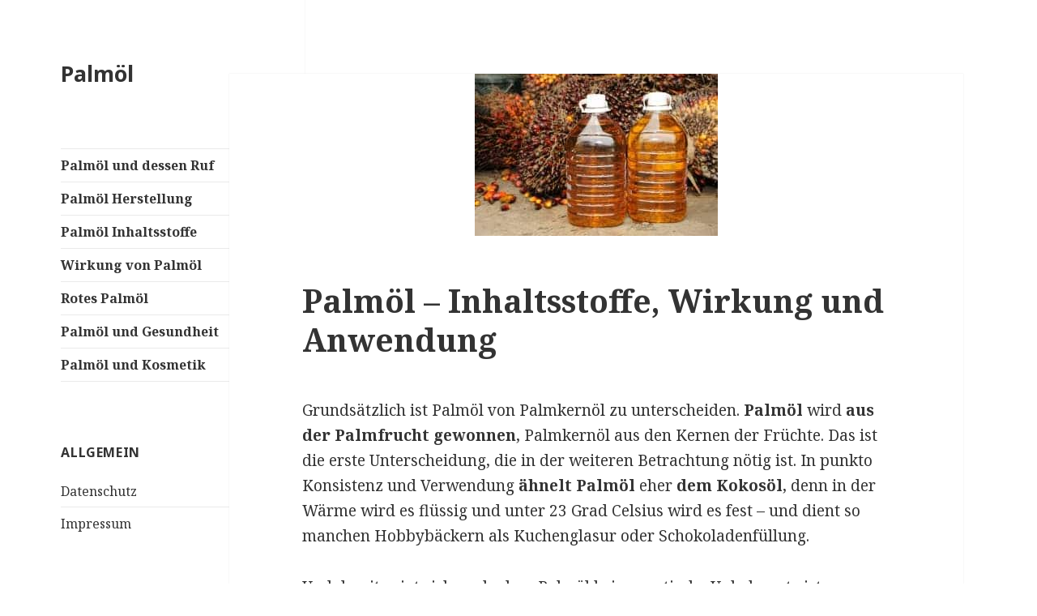

--- FILE ---
content_type: text/html; charset=UTF-8
request_url: https://www.palm-oel.info/
body_size: 25366
content:
<!DOCTYPE html>
<html lang="de" class="no-js">
<head><meta charset="UTF-8"><script>if(navigator.userAgent.match(/MSIE|Internet Explorer/i)||navigator.userAgent.match(/Trident\/7\..*?rv:11/i)){var href=document.location.href;if(!href.match(/[?&]nowprocket/)){if(href.indexOf("?")==-1){if(href.indexOf("#")==-1){document.location.href=href+"?nowprocket=1"}else{document.location.href=href.replace("#","?nowprocket=1#")}}else{if(href.indexOf("#")==-1){document.location.href=href+"&nowprocket=1"}else{document.location.href=href.replace("#","&nowprocket=1#")}}}}</script><script>class RocketLazyLoadScripts{constructor(){this.triggerEvents=["keydown","mousedown","mousemove","touchmove","touchstart","touchend","wheel"],this.userEventHandler=this._triggerListener.bind(this),this.touchStartHandler=this._onTouchStart.bind(this),this.touchMoveHandler=this._onTouchMove.bind(this),this.touchEndHandler=this._onTouchEnd.bind(this),this.clickHandler=this._onClick.bind(this),this.interceptedClicks=[],window.addEventListener("pageshow",(e=>{this.persisted=e.persisted})),window.addEventListener("DOMContentLoaded",(()=>{this._preconnect3rdParties()})),this.delayedScripts={normal:[],async:[],defer:[]},this.allJQueries=[]}_addUserInteractionListener(e){document.hidden?e._triggerListener():(this.triggerEvents.forEach((t=>window.addEventListener(t,e.userEventHandler,{passive:!0}))),window.addEventListener("touchstart",e.touchStartHandler,{passive:!0}),window.addEventListener("mousedown",e.touchStartHandler),document.addEventListener("visibilitychange",e.userEventHandler))}_removeUserInteractionListener(){this.triggerEvents.forEach((e=>window.removeEventListener(e,this.userEventHandler,{passive:!0}))),document.removeEventListener("visibilitychange",this.userEventHandler)}_onTouchStart(e){"HTML"!==e.target.tagName&&(window.addEventListener("touchend",this.touchEndHandler),window.addEventListener("mouseup",this.touchEndHandler),window.addEventListener("touchmove",this.touchMoveHandler,{passive:!0}),window.addEventListener("mousemove",this.touchMoveHandler),e.target.addEventListener("click",this.clickHandler),this._renameDOMAttribute(e.target,"onclick","rocket-onclick"))}_onTouchMove(e){window.removeEventListener("touchend",this.touchEndHandler),window.removeEventListener("mouseup",this.touchEndHandler),window.removeEventListener("touchmove",this.touchMoveHandler,{passive:!0}),window.removeEventListener("mousemove",this.touchMoveHandler),e.target.removeEventListener("click",this.clickHandler),this._renameDOMAttribute(e.target,"rocket-onclick","onclick")}_onTouchEnd(e){window.removeEventListener("touchend",this.touchEndHandler),window.removeEventListener("mouseup",this.touchEndHandler),window.removeEventListener("touchmove",this.touchMoveHandler,{passive:!0}),window.removeEventListener("mousemove",this.touchMoveHandler)}_onClick(e){e.target.removeEventListener("click",this.clickHandler),this._renameDOMAttribute(e.target,"rocket-onclick","onclick"),this.interceptedClicks.push(e),e.preventDefault(),e.stopPropagation(),e.stopImmediatePropagation()}_replayClicks(){window.removeEventListener("touchstart",this.touchStartHandler,{passive:!0}),window.removeEventListener("mousedown",this.touchStartHandler),this.interceptedClicks.forEach((e=>{e.target.dispatchEvent(new MouseEvent("click",{view:e.view,bubbles:!0,cancelable:!0}))}))}_renameDOMAttribute(e,t,n){e.hasAttribute&&e.hasAttribute(t)&&(event.target.setAttribute(n,event.target.getAttribute(t)),event.target.removeAttribute(t))}_triggerListener(){this._removeUserInteractionListener(this),"loading"===document.readyState?document.addEventListener("DOMContentLoaded",this._loadEverythingNow.bind(this)):this._loadEverythingNow()}_preconnect3rdParties(){let e=[];document.querySelectorAll("script[type=rocketlazyloadscript]").forEach((t=>{if(t.hasAttribute("src")){const n=new URL(t.src).origin;n!==location.origin&&e.push({src:n,crossOrigin:t.crossOrigin||"module"===t.getAttribute("data-rocket-type")})}})),e=[...new Map(e.map((e=>[JSON.stringify(e),e]))).values()],this._batchInjectResourceHints(e,"preconnect")}async _loadEverythingNow(){this.lastBreath=Date.now(),this._delayEventListeners(),this._delayJQueryReady(this),this._handleDocumentWrite(),this._registerAllDelayedScripts(),this._preloadAllScripts(),await this._loadScriptsFromList(this.delayedScripts.normal),await this._loadScriptsFromList(this.delayedScripts.defer),await this._loadScriptsFromList(this.delayedScripts.async);try{await this._triggerDOMContentLoaded(),await this._triggerWindowLoad()}catch(e){}window.dispatchEvent(new Event("rocket-allScriptsLoaded")),this._replayClicks()}_registerAllDelayedScripts(){document.querySelectorAll("script[type=rocketlazyloadscript]").forEach((e=>{e.hasAttribute("src")?e.hasAttribute("async")&&!1!==e.async?this.delayedScripts.async.push(e):e.hasAttribute("defer")&&!1!==e.defer||"module"===e.getAttribute("data-rocket-type")?this.delayedScripts.defer.push(e):this.delayedScripts.normal.push(e):this.delayedScripts.normal.push(e)}))}async _transformScript(e){return await this._littleBreath(),new Promise((t=>{const n=document.createElement("script");[...e.attributes].forEach((e=>{let t=e.nodeName;"type"!==t&&("data-rocket-type"===t&&(t="type"),n.setAttribute(t,e.nodeValue))})),e.hasAttribute("src")?(n.addEventListener("load",t),n.addEventListener("error",t)):(n.text=e.text,t());try{e.parentNode.replaceChild(n,e)}catch(e){t()}}))}async _loadScriptsFromList(e){const t=e.shift();return t?(await this._transformScript(t),this._loadScriptsFromList(e)):Promise.resolve()}_preloadAllScripts(){this._batchInjectResourceHints([...this.delayedScripts.normal,...this.delayedScripts.defer,...this.delayedScripts.async],"preload")}_batchInjectResourceHints(e,t){var n=document.createDocumentFragment();e.forEach((e=>{if(e.src){const i=document.createElement("link");i.href=e.src,i.rel=t,"preconnect"!==t&&(i.as="script"),e.getAttribute&&"module"===e.getAttribute("data-rocket-type")&&(i.crossOrigin=!0),e.crossOrigin&&(i.crossOrigin=e.crossOrigin),n.appendChild(i)}})),document.head.appendChild(n)}_delayEventListeners(){let e={};function t(t,n){!function(t){function n(n){return e[t].eventsToRewrite.indexOf(n)>=0?"rocket-"+n:n}e[t]||(e[t]={originalFunctions:{add:t.addEventListener,remove:t.removeEventListener},eventsToRewrite:[]},t.addEventListener=function(){arguments[0]=n(arguments[0]),e[t].originalFunctions.add.apply(t,arguments)},t.removeEventListener=function(){arguments[0]=n(arguments[0]),e[t].originalFunctions.remove.apply(t,arguments)})}(t),e[t].eventsToRewrite.push(n)}function n(e,t){let n=e[t];Object.defineProperty(e,t,{get:()=>n||function(){},set(i){e["rocket"+t]=n=i}})}t(document,"DOMContentLoaded"),t(window,"DOMContentLoaded"),t(window,"load"),t(window,"pageshow"),t(document,"readystatechange"),n(document,"onreadystatechange"),n(window,"onload"),n(window,"onpageshow")}_delayJQueryReady(e){let t=window.jQuery;Object.defineProperty(window,"jQuery",{get:()=>t,set(n){if(n&&n.fn&&!e.allJQueries.includes(n)){n.fn.ready=n.fn.init.prototype.ready=function(t){e.domReadyFired?t.bind(document)(n):document.addEventListener("rocket-DOMContentLoaded",(()=>t.bind(document)(n)))};const t=n.fn.on;n.fn.on=n.fn.init.prototype.on=function(){if(this[0]===window){function e(e){return e.split(" ").map((e=>"load"===e||0===e.indexOf("load.")?"rocket-jquery-load":e)).join(" ")}"string"==typeof arguments[0]||arguments[0]instanceof String?arguments[0]=e(arguments[0]):"object"==typeof arguments[0]&&Object.keys(arguments[0]).forEach((t=>{delete Object.assign(arguments[0],{[e(t)]:arguments[0][t]})[t]}))}return t.apply(this,arguments),this},e.allJQueries.push(n)}t=n}})}async _triggerDOMContentLoaded(){this.domReadyFired=!0,await this._littleBreath(),document.dispatchEvent(new Event("rocket-DOMContentLoaded")),await this._littleBreath(),window.dispatchEvent(new Event("rocket-DOMContentLoaded")),await this._littleBreath(),document.dispatchEvent(new Event("rocket-readystatechange")),await this._littleBreath(),document.rocketonreadystatechange&&document.rocketonreadystatechange()}async _triggerWindowLoad(){await this._littleBreath(),window.dispatchEvent(new Event("rocket-load")),await this._littleBreath(),window.rocketonload&&window.rocketonload(),await this._littleBreath(),this.allJQueries.forEach((e=>e(window).trigger("rocket-jquery-load"))),await this._littleBreath();const e=new Event("rocket-pageshow");e.persisted=this.persisted,window.dispatchEvent(e),await this._littleBreath(),window.rocketonpageshow&&window.rocketonpageshow({persisted:this.persisted})}_handleDocumentWrite(){const e=new Map;document.write=document.writeln=function(t){const n=document.currentScript,i=document.createRange(),r=n.parentElement;let o=e.get(n);void 0===o&&(o=n.nextSibling,e.set(n,o));const s=document.createDocumentFragment();i.setStart(s,0),s.appendChild(i.createContextualFragment(t)),r.insertBefore(s,o)}}async _littleBreath(){Date.now()-this.lastBreath>45&&(await this._requestAnimFrame(),this.lastBreath=Date.now())}async _requestAnimFrame(){return document.hidden?new Promise((e=>setTimeout(e))):new Promise((e=>requestAnimationFrame(e)))}static run(){const e=new RocketLazyLoadScripts;e._addUserInteractionListener(e)}}RocketLazyLoadScripts.run();</script>
	
	<meta name="viewport" content="width=device-width">
	<link rel="profile" href="https://gmpg.org/xfn/11">
	<link rel="pingback" href="https://www.palm-oel.info/xmlrpc.php">
	<!--[if lt IE 9]>
	<script src="https://www.palm-oel.info/wp-content/themes/twentyfifteen/js/html5.js?ver=3.7.0"></script>
	<![endif]-->
	<script type="rocketlazyloadscript">(function(html){html.className = html.className.replace(/\bno-js\b/,'js')})(document.documentElement);</script>
<meta name='robots' content='index, follow, max-image-preview:large, max-snippet:-1, max-video-preview:-1' />

	<!-- This site is optimized with the Yoast SEO plugin v18.9 - https://yoast.com/wordpress/plugins/seo/ -->
	<title>Palmöl - Inhaltsstoffe, Wirkung und Anwendung</title><link rel="preload" as="style" href="https://fonts.googleapis.com/css?family=Noto%20Sans%3A400italic%2C700italic%2C400%2C700%7CNoto%20Serif%3A400italic%2C700italic%2C400%2C700%7CInconsolata%3A400%2C700&#038;subset=latin%2Clatin-ext&#038;display=swap" /><link rel="stylesheet" href="https://fonts.googleapis.com/css?family=Noto%20Sans%3A400italic%2C700italic%2C400%2C700%7CNoto%20Serif%3A400italic%2C700italic%2C400%2C700%7CInconsolata%3A400%2C700&#038;subset=latin%2Clatin-ext&#038;display=swap" media="print" onload="this.media='all'" /><noscript><link rel="stylesheet" href="https://fonts.googleapis.com/css?family=Noto%20Sans%3A400italic%2C700italic%2C400%2C700%7CNoto%20Serif%3A400italic%2C700italic%2C400%2C700%7CInconsolata%3A400%2C700&#038;subset=latin%2Clatin-ext&#038;display=swap" /></noscript>
	<meta name="description" content="Palmöl - ein Allroundtalent für Küche, Kosmetik und Gesundheit ✓ Inhaltsstoffe ✓ Wirkungen ✓ Herstellung" />
	<link rel="canonical" href="https://www.palm-oel.info/" />
	<meta property="og:locale" content="de_DE" />
	<meta property="og:type" content="website" />
	<meta property="og:title" content="Palmöl - Inhaltsstoffe, Wirkung und Anwendung" />
	<meta property="og:description" content="Palmöl - ein Allroundtalent für Küche, Kosmetik und Gesundheit ✓ Inhaltsstoffe ✓ Wirkungen ✓ Herstellung" />
	<meta property="og:url" content="https://www.palm-oel.info/" />
	<meta property="og:site_name" content="Palmöl" />
	<meta property="article:modified_time" content="2023-03-15T11:52:29+00:00" />
	<meta property="og:image" content="https://www.palm-oel.info/wp-content/uploads/2017/11/palmoel.jpg" />
	<meta property="og:image:width" content="300" />
	<meta property="og:image:height" content="200" />
	<meta property="og:image:type" content="image/jpeg" />
	<meta name="twitter:card" content="summary" />
	<script type="application/ld+json" class="yoast-schema-graph">{"@context":"https://schema.org","@graph":[{"@type":"Organization","@id":"https://www.palm-oel.info/#organization","name":"Robin GmbH","url":"https://www.palm-oel.info/","sameAs":[],"logo":{"@type":"ImageObject","inLanguage":"de","@id":"https://www.palm-oel.info/#/schema/logo/image/","url":"https://www.palm-oel.info/wp-content/uploads/2020/11/robin.png","contentUrl":"https://www.palm-oel.info/wp-content/uploads/2020/11/robin.png","width":118,"height":128,"caption":"Robin GmbH"},"image":{"@id":"https://www.palm-oel.info/#/schema/logo/image/"}},{"@type":"WebSite","@id":"https://www.palm-oel.info/#website","url":"https://www.palm-oel.info/","name":"Palmöl","description":"","publisher":{"@id":"https://www.palm-oel.info/#organization"},"potentialAction":[{"@type":"SearchAction","target":{"@type":"EntryPoint","urlTemplate":"https://www.palm-oel.info/?s={search_term_string}"},"query-input":"required name=search_term_string"}],"inLanguage":"de"},{"@type":"ImageObject","inLanguage":"de","@id":"https://www.palm-oel.info/#primaryimage","url":"https://www.palm-oel.info/wp-content/uploads/2017/11/palmoel.jpg","contentUrl":"https://www.palm-oel.info/wp-content/uploads/2017/11/palmoel.jpg","width":300,"height":200,"caption":"Palmöl - Das Öl aus der Ölpalme Bildquelle: tristan tan / Shutterstock.com"},{"@type":"WebPage","@id":"https://www.palm-oel.info/#webpage","url":"https://www.palm-oel.info/","name":"Palmöl - Inhaltsstoffe, Wirkung und Anwendung","isPartOf":{"@id":"https://www.palm-oel.info/#website"},"about":{"@id":"https://www.palm-oel.info/#organization"},"primaryImageOfPage":{"@id":"https://www.palm-oel.info/#primaryimage"},"datePublished":"2017-10-24T15:11:07+00:00","dateModified":"2023-03-15T11:52:29+00:00","description":"Palmöl - ein Allroundtalent für Küche, Kosmetik und Gesundheit ✓ Inhaltsstoffe ✓ Wirkungen ✓ Herstellung","breadcrumb":{"@id":"https://www.palm-oel.info/#breadcrumb"},"inLanguage":"de","potentialAction":[{"@type":"ReadAction","target":["https://www.palm-oel.info/"]}]},{"@type":"BreadcrumbList","@id":"https://www.palm-oel.info/#breadcrumb","itemListElement":[{"@type":"ListItem","position":1,"name":"Startseite"}]}]}</script>
	<!-- / Yoast SEO plugin. -->


<link rel='dns-prefetch' href='//fonts.googleapis.com' />
<link href='https://fonts.gstatic.com' crossorigin rel='preconnect' />
<link rel="alternate" type="application/rss+xml" title="Palmöl &raquo; Feed" href="https://www.palm-oel.info/feed/" />
<link rel="alternate" type="application/rss+xml" title="Palmöl &raquo; Kommentar-Feed" href="https://www.palm-oel.info/comments/feed/" />
<link rel="alternate" type="application/rss+xml" title="Palmöl &raquo; Palmöl &#8211; Inhaltsstoffe, Wirkung und Anwendung-Kommentar-Feed" href="https://www.palm-oel.info/home/feed/" />
<link rel="alternate" title="oEmbed (JSON)" type="application/json+oembed" href="https://www.palm-oel.info/wp-json/oembed/1.0/embed?url=https%3A%2F%2Fwww.palm-oel.info%2F" />
<link rel="alternate" title="oEmbed (XML)" type="text/xml+oembed" href="https://www.palm-oel.info/wp-json/oembed/1.0/embed?url=https%3A%2F%2Fwww.palm-oel.info%2F&#038;format=xml" />
<style id='wp-img-auto-sizes-contain-inline-css'>
img:is([sizes=auto i],[sizes^="auto," i]){contain-intrinsic-size:3000px 1500px}
/*# sourceURL=wp-img-auto-sizes-contain-inline-css */
</style>
<style id='wp-emoji-styles-inline-css'>

	img.wp-smiley, img.emoji {
		display: inline !important;
		border: none !important;
		box-shadow: none !important;
		height: 1em !important;
		width: 1em !important;
		margin: 0 0.07em !important;
		vertical-align: -0.1em !important;
		background: none !important;
		padding: 0 !important;
	}
/*# sourceURL=wp-emoji-styles-inline-css */
</style>
<style id='wp-block-library-inline-css'>
:root{--wp-block-synced-color:#7a00df;--wp-block-synced-color--rgb:122,0,223;--wp-bound-block-color:var(--wp-block-synced-color);--wp-editor-canvas-background:#ddd;--wp-admin-theme-color:#007cba;--wp-admin-theme-color--rgb:0,124,186;--wp-admin-theme-color-darker-10:#006ba1;--wp-admin-theme-color-darker-10--rgb:0,107,160.5;--wp-admin-theme-color-darker-20:#005a87;--wp-admin-theme-color-darker-20--rgb:0,90,135;--wp-admin-border-width-focus:2px}@media (min-resolution:192dpi){:root{--wp-admin-border-width-focus:1.5px}}.wp-element-button{cursor:pointer}:root .has-very-light-gray-background-color{background-color:#eee}:root .has-very-dark-gray-background-color{background-color:#313131}:root .has-very-light-gray-color{color:#eee}:root .has-very-dark-gray-color{color:#313131}:root .has-vivid-green-cyan-to-vivid-cyan-blue-gradient-background{background:linear-gradient(135deg,#00d084,#0693e3)}:root .has-purple-crush-gradient-background{background:linear-gradient(135deg,#34e2e4,#4721fb 50%,#ab1dfe)}:root .has-hazy-dawn-gradient-background{background:linear-gradient(135deg,#faaca8,#dad0ec)}:root .has-subdued-olive-gradient-background{background:linear-gradient(135deg,#fafae1,#67a671)}:root .has-atomic-cream-gradient-background{background:linear-gradient(135deg,#fdd79a,#004a59)}:root .has-nightshade-gradient-background{background:linear-gradient(135deg,#330968,#31cdcf)}:root .has-midnight-gradient-background{background:linear-gradient(135deg,#020381,#2874fc)}:root{--wp--preset--font-size--normal:16px;--wp--preset--font-size--huge:42px}.has-regular-font-size{font-size:1em}.has-larger-font-size{font-size:2.625em}.has-normal-font-size{font-size:var(--wp--preset--font-size--normal)}.has-huge-font-size{font-size:var(--wp--preset--font-size--huge)}.has-text-align-center{text-align:center}.has-text-align-left{text-align:left}.has-text-align-right{text-align:right}.has-fit-text{white-space:nowrap!important}#end-resizable-editor-section{display:none}.aligncenter{clear:both}.items-justified-left{justify-content:flex-start}.items-justified-center{justify-content:center}.items-justified-right{justify-content:flex-end}.items-justified-space-between{justify-content:space-between}.screen-reader-text{border:0;clip-path:inset(50%);height:1px;margin:-1px;overflow:hidden;padding:0;position:absolute;width:1px;word-wrap:normal!important}.screen-reader-text:focus{background-color:#ddd;clip-path:none;color:#444;display:block;font-size:1em;height:auto;left:5px;line-height:normal;padding:15px 23px 14px;text-decoration:none;top:5px;width:auto;z-index:100000}html :where(.has-border-color){border-style:solid}html :where([style*=border-top-color]){border-top-style:solid}html :where([style*=border-right-color]){border-right-style:solid}html :where([style*=border-bottom-color]){border-bottom-style:solid}html :where([style*=border-left-color]){border-left-style:solid}html :where([style*=border-width]){border-style:solid}html :where([style*=border-top-width]){border-top-style:solid}html :where([style*=border-right-width]){border-right-style:solid}html :where([style*=border-bottom-width]){border-bottom-style:solid}html :where([style*=border-left-width]){border-left-style:solid}html :where(img[class*=wp-image-]){height:auto;max-width:100%}:where(figure){margin:0 0 1em}html :where(.is-position-sticky){--wp-admin--admin-bar--position-offset:var(--wp-admin--admin-bar--height,0px)}@media screen and (max-width:600px){html :where(.is-position-sticky){--wp-admin--admin-bar--position-offset:0px}}

/*# sourceURL=wp-block-library-inline-css */
</style><style id='wp-block-heading-inline-css'>
h1:where(.wp-block-heading).has-background,h2:where(.wp-block-heading).has-background,h3:where(.wp-block-heading).has-background,h4:where(.wp-block-heading).has-background,h5:where(.wp-block-heading).has-background,h6:where(.wp-block-heading).has-background{padding:1.25em 2.375em}h1.has-text-align-left[style*=writing-mode]:where([style*=vertical-lr]),h1.has-text-align-right[style*=writing-mode]:where([style*=vertical-rl]),h2.has-text-align-left[style*=writing-mode]:where([style*=vertical-lr]),h2.has-text-align-right[style*=writing-mode]:where([style*=vertical-rl]),h3.has-text-align-left[style*=writing-mode]:where([style*=vertical-lr]),h3.has-text-align-right[style*=writing-mode]:where([style*=vertical-rl]),h4.has-text-align-left[style*=writing-mode]:where([style*=vertical-lr]),h4.has-text-align-right[style*=writing-mode]:where([style*=vertical-rl]),h5.has-text-align-left[style*=writing-mode]:where([style*=vertical-lr]),h5.has-text-align-right[style*=writing-mode]:where([style*=vertical-rl]),h6.has-text-align-left[style*=writing-mode]:where([style*=vertical-lr]),h6.has-text-align-right[style*=writing-mode]:where([style*=vertical-rl]){rotate:180deg}
/*# sourceURL=https://www.palm-oel.info/wp-includes/blocks/heading/style.min.css */
</style>
<style id='wp-block-image-inline-css'>
.wp-block-image>a,.wp-block-image>figure>a{display:inline-block}.wp-block-image img{box-sizing:border-box;height:auto;max-width:100%;vertical-align:bottom}@media not (prefers-reduced-motion){.wp-block-image img.hide{visibility:hidden}.wp-block-image img.show{animation:show-content-image .4s}}.wp-block-image[style*=border-radius] img,.wp-block-image[style*=border-radius]>a{border-radius:inherit}.wp-block-image.has-custom-border img{box-sizing:border-box}.wp-block-image.aligncenter{text-align:center}.wp-block-image.alignfull>a,.wp-block-image.alignwide>a{width:100%}.wp-block-image.alignfull img,.wp-block-image.alignwide img{height:auto;width:100%}.wp-block-image .aligncenter,.wp-block-image .alignleft,.wp-block-image .alignright,.wp-block-image.aligncenter,.wp-block-image.alignleft,.wp-block-image.alignright{display:table}.wp-block-image .aligncenter>figcaption,.wp-block-image .alignleft>figcaption,.wp-block-image .alignright>figcaption,.wp-block-image.aligncenter>figcaption,.wp-block-image.alignleft>figcaption,.wp-block-image.alignright>figcaption{caption-side:bottom;display:table-caption}.wp-block-image .alignleft{float:left;margin:.5em 1em .5em 0}.wp-block-image .alignright{float:right;margin:.5em 0 .5em 1em}.wp-block-image .aligncenter{margin-left:auto;margin-right:auto}.wp-block-image :where(figcaption){margin-bottom:1em;margin-top:.5em}.wp-block-image.is-style-circle-mask img{border-radius:9999px}@supports ((-webkit-mask-image:none) or (mask-image:none)) or (-webkit-mask-image:none){.wp-block-image.is-style-circle-mask img{border-radius:0;-webkit-mask-image:url('data:image/svg+xml;utf8,<svg viewBox="0 0 100 100" xmlns="http://www.w3.org/2000/svg"><circle cx="50" cy="50" r="50"/></svg>');mask-image:url('data:image/svg+xml;utf8,<svg viewBox="0 0 100 100" xmlns="http://www.w3.org/2000/svg"><circle cx="50" cy="50" r="50"/></svg>');mask-mode:alpha;-webkit-mask-position:center;mask-position:center;-webkit-mask-repeat:no-repeat;mask-repeat:no-repeat;-webkit-mask-size:contain;mask-size:contain}}:root :where(.wp-block-image.is-style-rounded img,.wp-block-image .is-style-rounded img){border-radius:9999px}.wp-block-image figure{margin:0}.wp-lightbox-container{display:flex;flex-direction:column;position:relative}.wp-lightbox-container img{cursor:zoom-in}.wp-lightbox-container img:hover+button{opacity:1}.wp-lightbox-container button{align-items:center;backdrop-filter:blur(16px) saturate(180%);background-color:#5a5a5a40;border:none;border-radius:4px;cursor:zoom-in;display:flex;height:20px;justify-content:center;opacity:0;padding:0;position:absolute;right:16px;text-align:center;top:16px;width:20px;z-index:100}@media not (prefers-reduced-motion){.wp-lightbox-container button{transition:opacity .2s ease}}.wp-lightbox-container button:focus-visible{outline:3px auto #5a5a5a40;outline:3px auto -webkit-focus-ring-color;outline-offset:3px}.wp-lightbox-container button:hover{cursor:pointer;opacity:1}.wp-lightbox-container button:focus{opacity:1}.wp-lightbox-container button:focus,.wp-lightbox-container button:hover,.wp-lightbox-container button:not(:hover):not(:active):not(.has-background){background-color:#5a5a5a40;border:none}.wp-lightbox-overlay{box-sizing:border-box;cursor:zoom-out;height:100vh;left:0;overflow:hidden;position:fixed;top:0;visibility:hidden;width:100%;z-index:100000}.wp-lightbox-overlay .close-button{align-items:center;cursor:pointer;display:flex;justify-content:center;min-height:40px;min-width:40px;padding:0;position:absolute;right:calc(env(safe-area-inset-right) + 16px);top:calc(env(safe-area-inset-top) + 16px);z-index:5000000}.wp-lightbox-overlay .close-button:focus,.wp-lightbox-overlay .close-button:hover,.wp-lightbox-overlay .close-button:not(:hover):not(:active):not(.has-background){background:none;border:none}.wp-lightbox-overlay .lightbox-image-container{height:var(--wp--lightbox-container-height);left:50%;overflow:hidden;position:absolute;top:50%;transform:translate(-50%,-50%);transform-origin:top left;width:var(--wp--lightbox-container-width);z-index:9999999999}.wp-lightbox-overlay .wp-block-image{align-items:center;box-sizing:border-box;display:flex;height:100%;justify-content:center;margin:0;position:relative;transform-origin:0 0;width:100%;z-index:3000000}.wp-lightbox-overlay .wp-block-image img{height:var(--wp--lightbox-image-height);min-height:var(--wp--lightbox-image-height);min-width:var(--wp--lightbox-image-width);width:var(--wp--lightbox-image-width)}.wp-lightbox-overlay .wp-block-image figcaption{display:none}.wp-lightbox-overlay button{background:none;border:none}.wp-lightbox-overlay .scrim{background-color:#fff;height:100%;opacity:.9;position:absolute;width:100%;z-index:2000000}.wp-lightbox-overlay.active{visibility:visible}@media not (prefers-reduced-motion){.wp-lightbox-overlay.active{animation:turn-on-visibility .25s both}.wp-lightbox-overlay.active img{animation:turn-on-visibility .35s both}.wp-lightbox-overlay.show-closing-animation:not(.active){animation:turn-off-visibility .35s both}.wp-lightbox-overlay.show-closing-animation:not(.active) img{animation:turn-off-visibility .25s both}.wp-lightbox-overlay.zoom.active{animation:none;opacity:1;visibility:visible}.wp-lightbox-overlay.zoom.active .lightbox-image-container{animation:lightbox-zoom-in .4s}.wp-lightbox-overlay.zoom.active .lightbox-image-container img{animation:none}.wp-lightbox-overlay.zoom.active .scrim{animation:turn-on-visibility .4s forwards}.wp-lightbox-overlay.zoom.show-closing-animation:not(.active){animation:none}.wp-lightbox-overlay.zoom.show-closing-animation:not(.active) .lightbox-image-container{animation:lightbox-zoom-out .4s}.wp-lightbox-overlay.zoom.show-closing-animation:not(.active) .lightbox-image-container img{animation:none}.wp-lightbox-overlay.zoom.show-closing-animation:not(.active) .scrim{animation:turn-off-visibility .4s forwards}}@keyframes show-content-image{0%{visibility:hidden}99%{visibility:hidden}to{visibility:visible}}@keyframes turn-on-visibility{0%{opacity:0}to{opacity:1}}@keyframes turn-off-visibility{0%{opacity:1;visibility:visible}99%{opacity:0;visibility:visible}to{opacity:0;visibility:hidden}}@keyframes lightbox-zoom-in{0%{transform:translate(calc((-100vw + var(--wp--lightbox-scrollbar-width))/2 + var(--wp--lightbox-initial-left-position)),calc(-50vh + var(--wp--lightbox-initial-top-position))) scale(var(--wp--lightbox-scale))}to{transform:translate(-50%,-50%) scale(1)}}@keyframes lightbox-zoom-out{0%{transform:translate(-50%,-50%) scale(1);visibility:visible}99%{visibility:visible}to{transform:translate(calc((-100vw + var(--wp--lightbox-scrollbar-width))/2 + var(--wp--lightbox-initial-left-position)),calc(-50vh + var(--wp--lightbox-initial-top-position))) scale(var(--wp--lightbox-scale));visibility:hidden}}
/*# sourceURL=https://www.palm-oel.info/wp-includes/blocks/image/style.min.css */
</style>
<style id='wp-block-image-theme-inline-css'>
:root :where(.wp-block-image figcaption){color:#555;font-size:13px;text-align:center}.is-dark-theme :root :where(.wp-block-image figcaption){color:#ffffffa6}.wp-block-image{margin:0 0 1em}
/*# sourceURL=https://www.palm-oel.info/wp-includes/blocks/image/theme.min.css */
</style>
<style id='wp-block-list-inline-css'>
ol,ul{box-sizing:border-box}:root :where(.wp-block-list.has-background){padding:1.25em 2.375em}
/*# sourceURL=https://www.palm-oel.info/wp-includes/blocks/list/style.min.css */
</style>
<style id='wp-block-paragraph-inline-css'>
.is-small-text{font-size:.875em}.is-regular-text{font-size:1em}.is-large-text{font-size:2.25em}.is-larger-text{font-size:3em}.has-drop-cap:not(:focus):first-letter{float:left;font-size:8.4em;font-style:normal;font-weight:100;line-height:.68;margin:.05em .1em 0 0;text-transform:uppercase}body.rtl .has-drop-cap:not(:focus):first-letter{float:none;margin-left:.1em}p.has-drop-cap.has-background{overflow:hidden}:root :where(p.has-background){padding:1.25em 2.375em}:where(p.has-text-color:not(.has-link-color)) a{color:inherit}p.has-text-align-left[style*="writing-mode:vertical-lr"],p.has-text-align-right[style*="writing-mode:vertical-rl"]{rotate:180deg}
/*# sourceURL=https://www.palm-oel.info/wp-includes/blocks/paragraph/style.min.css */
</style>
<style id='wp-block-quote-inline-css'>
.wp-block-quote{box-sizing:border-box;overflow-wrap:break-word}.wp-block-quote.is-large:where(:not(.is-style-plain)),.wp-block-quote.is-style-large:where(:not(.is-style-plain)){margin-bottom:1em;padding:0 1em}.wp-block-quote.is-large:where(:not(.is-style-plain)) p,.wp-block-quote.is-style-large:where(:not(.is-style-plain)) p{font-size:1.5em;font-style:italic;line-height:1.6}.wp-block-quote.is-large:where(:not(.is-style-plain)) cite,.wp-block-quote.is-large:where(:not(.is-style-plain)) footer,.wp-block-quote.is-style-large:where(:not(.is-style-plain)) cite,.wp-block-quote.is-style-large:where(:not(.is-style-plain)) footer{font-size:1.125em;text-align:right}.wp-block-quote>cite{display:block}
/*# sourceURL=https://www.palm-oel.info/wp-includes/blocks/quote/style.min.css */
</style>
<style id='wp-block-quote-theme-inline-css'>
.wp-block-quote{border-left:.25em solid;margin:0 0 1.75em;padding-left:1em}.wp-block-quote cite,.wp-block-quote footer{color:currentColor;font-size:.8125em;font-style:normal;position:relative}.wp-block-quote:where(.has-text-align-right){border-left:none;border-right:.25em solid;padding-left:0;padding-right:1em}.wp-block-quote:where(.has-text-align-center){border:none;padding-left:0}.wp-block-quote.is-large,.wp-block-quote.is-style-large,.wp-block-quote:where(.is-style-plain){border:none}
/*# sourceURL=https://www.palm-oel.info/wp-includes/blocks/quote/theme.min.css */
</style>
<style id='global-styles-inline-css'>
:root{--wp--preset--aspect-ratio--square: 1;--wp--preset--aspect-ratio--4-3: 4/3;--wp--preset--aspect-ratio--3-4: 3/4;--wp--preset--aspect-ratio--3-2: 3/2;--wp--preset--aspect-ratio--2-3: 2/3;--wp--preset--aspect-ratio--16-9: 16/9;--wp--preset--aspect-ratio--9-16: 9/16;--wp--preset--color--black: #000000;--wp--preset--color--cyan-bluish-gray: #abb8c3;--wp--preset--color--white: #fff;--wp--preset--color--pale-pink: #f78da7;--wp--preset--color--vivid-red: #cf2e2e;--wp--preset--color--luminous-vivid-orange: #ff6900;--wp--preset--color--luminous-vivid-amber: #fcb900;--wp--preset--color--light-green-cyan: #7bdcb5;--wp--preset--color--vivid-green-cyan: #00d084;--wp--preset--color--pale-cyan-blue: #8ed1fc;--wp--preset--color--vivid-cyan-blue: #0693e3;--wp--preset--color--vivid-purple: #9b51e0;--wp--preset--color--dark-gray: #111;--wp--preset--color--light-gray: #f1f1f1;--wp--preset--color--yellow: #f4ca16;--wp--preset--color--dark-brown: #352712;--wp--preset--color--medium-pink: #e53b51;--wp--preset--color--light-pink: #ffe5d1;--wp--preset--color--dark-purple: #2e2256;--wp--preset--color--purple: #674970;--wp--preset--color--blue-gray: #22313f;--wp--preset--color--bright-blue: #55c3dc;--wp--preset--color--light-blue: #e9f2f9;--wp--preset--gradient--vivid-cyan-blue-to-vivid-purple: linear-gradient(135deg,rgb(6,147,227) 0%,rgb(155,81,224) 100%);--wp--preset--gradient--light-green-cyan-to-vivid-green-cyan: linear-gradient(135deg,rgb(122,220,180) 0%,rgb(0,208,130) 100%);--wp--preset--gradient--luminous-vivid-amber-to-luminous-vivid-orange: linear-gradient(135deg,rgb(252,185,0) 0%,rgb(255,105,0) 100%);--wp--preset--gradient--luminous-vivid-orange-to-vivid-red: linear-gradient(135deg,rgb(255,105,0) 0%,rgb(207,46,46) 100%);--wp--preset--gradient--very-light-gray-to-cyan-bluish-gray: linear-gradient(135deg,rgb(238,238,238) 0%,rgb(169,184,195) 100%);--wp--preset--gradient--cool-to-warm-spectrum: linear-gradient(135deg,rgb(74,234,220) 0%,rgb(151,120,209) 20%,rgb(207,42,186) 40%,rgb(238,44,130) 60%,rgb(251,105,98) 80%,rgb(254,248,76) 100%);--wp--preset--gradient--blush-light-purple: linear-gradient(135deg,rgb(255,206,236) 0%,rgb(152,150,240) 100%);--wp--preset--gradient--blush-bordeaux: linear-gradient(135deg,rgb(254,205,165) 0%,rgb(254,45,45) 50%,rgb(107,0,62) 100%);--wp--preset--gradient--luminous-dusk: linear-gradient(135deg,rgb(255,203,112) 0%,rgb(199,81,192) 50%,rgb(65,88,208) 100%);--wp--preset--gradient--pale-ocean: linear-gradient(135deg,rgb(255,245,203) 0%,rgb(182,227,212) 50%,rgb(51,167,181) 100%);--wp--preset--gradient--electric-grass: linear-gradient(135deg,rgb(202,248,128) 0%,rgb(113,206,126) 100%);--wp--preset--gradient--midnight: linear-gradient(135deg,rgb(2,3,129) 0%,rgb(40,116,252) 100%);--wp--preset--font-size--small: 13px;--wp--preset--font-size--medium: 20px;--wp--preset--font-size--large: 36px;--wp--preset--font-size--x-large: 42px;--wp--preset--spacing--20: 0.44rem;--wp--preset--spacing--30: 0.67rem;--wp--preset--spacing--40: 1rem;--wp--preset--spacing--50: 1.5rem;--wp--preset--spacing--60: 2.25rem;--wp--preset--spacing--70: 3.38rem;--wp--preset--spacing--80: 5.06rem;--wp--preset--shadow--natural: 6px 6px 9px rgba(0, 0, 0, 0.2);--wp--preset--shadow--deep: 12px 12px 50px rgba(0, 0, 0, 0.4);--wp--preset--shadow--sharp: 6px 6px 0px rgba(0, 0, 0, 0.2);--wp--preset--shadow--outlined: 6px 6px 0px -3px rgb(255, 255, 255), 6px 6px rgb(0, 0, 0);--wp--preset--shadow--crisp: 6px 6px 0px rgb(0, 0, 0);}:where(.is-layout-flex){gap: 0.5em;}:where(.is-layout-grid){gap: 0.5em;}body .is-layout-flex{display: flex;}.is-layout-flex{flex-wrap: wrap;align-items: center;}.is-layout-flex > :is(*, div){margin: 0;}body .is-layout-grid{display: grid;}.is-layout-grid > :is(*, div){margin: 0;}:where(.wp-block-columns.is-layout-flex){gap: 2em;}:where(.wp-block-columns.is-layout-grid){gap: 2em;}:where(.wp-block-post-template.is-layout-flex){gap: 1.25em;}:where(.wp-block-post-template.is-layout-grid){gap: 1.25em;}.has-black-color{color: var(--wp--preset--color--black) !important;}.has-cyan-bluish-gray-color{color: var(--wp--preset--color--cyan-bluish-gray) !important;}.has-white-color{color: var(--wp--preset--color--white) !important;}.has-pale-pink-color{color: var(--wp--preset--color--pale-pink) !important;}.has-vivid-red-color{color: var(--wp--preset--color--vivid-red) !important;}.has-luminous-vivid-orange-color{color: var(--wp--preset--color--luminous-vivid-orange) !important;}.has-luminous-vivid-amber-color{color: var(--wp--preset--color--luminous-vivid-amber) !important;}.has-light-green-cyan-color{color: var(--wp--preset--color--light-green-cyan) !important;}.has-vivid-green-cyan-color{color: var(--wp--preset--color--vivid-green-cyan) !important;}.has-pale-cyan-blue-color{color: var(--wp--preset--color--pale-cyan-blue) !important;}.has-vivid-cyan-blue-color{color: var(--wp--preset--color--vivid-cyan-blue) !important;}.has-vivid-purple-color{color: var(--wp--preset--color--vivid-purple) !important;}.has-black-background-color{background-color: var(--wp--preset--color--black) !important;}.has-cyan-bluish-gray-background-color{background-color: var(--wp--preset--color--cyan-bluish-gray) !important;}.has-white-background-color{background-color: var(--wp--preset--color--white) !important;}.has-pale-pink-background-color{background-color: var(--wp--preset--color--pale-pink) !important;}.has-vivid-red-background-color{background-color: var(--wp--preset--color--vivid-red) !important;}.has-luminous-vivid-orange-background-color{background-color: var(--wp--preset--color--luminous-vivid-orange) !important;}.has-luminous-vivid-amber-background-color{background-color: var(--wp--preset--color--luminous-vivid-amber) !important;}.has-light-green-cyan-background-color{background-color: var(--wp--preset--color--light-green-cyan) !important;}.has-vivid-green-cyan-background-color{background-color: var(--wp--preset--color--vivid-green-cyan) !important;}.has-pale-cyan-blue-background-color{background-color: var(--wp--preset--color--pale-cyan-blue) !important;}.has-vivid-cyan-blue-background-color{background-color: var(--wp--preset--color--vivid-cyan-blue) !important;}.has-vivid-purple-background-color{background-color: var(--wp--preset--color--vivid-purple) !important;}.has-black-border-color{border-color: var(--wp--preset--color--black) !important;}.has-cyan-bluish-gray-border-color{border-color: var(--wp--preset--color--cyan-bluish-gray) !important;}.has-white-border-color{border-color: var(--wp--preset--color--white) !important;}.has-pale-pink-border-color{border-color: var(--wp--preset--color--pale-pink) !important;}.has-vivid-red-border-color{border-color: var(--wp--preset--color--vivid-red) !important;}.has-luminous-vivid-orange-border-color{border-color: var(--wp--preset--color--luminous-vivid-orange) !important;}.has-luminous-vivid-amber-border-color{border-color: var(--wp--preset--color--luminous-vivid-amber) !important;}.has-light-green-cyan-border-color{border-color: var(--wp--preset--color--light-green-cyan) !important;}.has-vivid-green-cyan-border-color{border-color: var(--wp--preset--color--vivid-green-cyan) !important;}.has-pale-cyan-blue-border-color{border-color: var(--wp--preset--color--pale-cyan-blue) !important;}.has-vivid-cyan-blue-border-color{border-color: var(--wp--preset--color--vivid-cyan-blue) !important;}.has-vivid-purple-border-color{border-color: var(--wp--preset--color--vivid-purple) !important;}.has-vivid-cyan-blue-to-vivid-purple-gradient-background{background: var(--wp--preset--gradient--vivid-cyan-blue-to-vivid-purple) !important;}.has-light-green-cyan-to-vivid-green-cyan-gradient-background{background: var(--wp--preset--gradient--light-green-cyan-to-vivid-green-cyan) !important;}.has-luminous-vivid-amber-to-luminous-vivid-orange-gradient-background{background: var(--wp--preset--gradient--luminous-vivid-amber-to-luminous-vivid-orange) !important;}.has-luminous-vivid-orange-to-vivid-red-gradient-background{background: var(--wp--preset--gradient--luminous-vivid-orange-to-vivid-red) !important;}.has-very-light-gray-to-cyan-bluish-gray-gradient-background{background: var(--wp--preset--gradient--very-light-gray-to-cyan-bluish-gray) !important;}.has-cool-to-warm-spectrum-gradient-background{background: var(--wp--preset--gradient--cool-to-warm-spectrum) !important;}.has-blush-light-purple-gradient-background{background: var(--wp--preset--gradient--blush-light-purple) !important;}.has-blush-bordeaux-gradient-background{background: var(--wp--preset--gradient--blush-bordeaux) !important;}.has-luminous-dusk-gradient-background{background: var(--wp--preset--gradient--luminous-dusk) !important;}.has-pale-ocean-gradient-background{background: var(--wp--preset--gradient--pale-ocean) !important;}.has-electric-grass-gradient-background{background: var(--wp--preset--gradient--electric-grass) !important;}.has-midnight-gradient-background{background: var(--wp--preset--gradient--midnight) !important;}.has-small-font-size{font-size: var(--wp--preset--font-size--small) !important;}.has-medium-font-size{font-size: var(--wp--preset--font-size--medium) !important;}.has-large-font-size{font-size: var(--wp--preset--font-size--large) !important;}.has-x-large-font-size{font-size: var(--wp--preset--font-size--x-large) !important;}
/*# sourceURL=global-styles-inline-css */
</style>

<style id='classic-theme-styles-inline-css'>
/*! This file is auto-generated */
.wp-block-button__link{color:#fff;background-color:#32373c;border-radius:9999px;box-shadow:none;text-decoration:none;padding:calc(.667em + 2px) calc(1.333em + 2px);font-size:1.125em}.wp-block-file__button{background:#32373c;color:#fff;text-decoration:none}
/*# sourceURL=/wp-includes/css/classic-themes.min.css */
</style>
<link rel='stylesheet' id='woocommerce-layout-css' href='https://www.palm-oel.info/wp-content/plugins/woocommerce/assets/css/woocommerce-layout.css?ver=6.5.1' media='all' />
<link rel='stylesheet' id='woocommerce-smallscreen-css' href='https://www.palm-oel.info/wp-content/plugins/woocommerce/assets/css/woocommerce-smallscreen.css?ver=6.5.1' media='only screen and (max-width: 768px)' />
<link rel='stylesheet' id='woocommerce-general-css' href='https://www.palm-oel.info/wp-content/plugins/woocommerce/assets/css/woocommerce.css?ver=6.5.1' media='all' />
<style id='woocommerce-inline-inline-css'>
.woocommerce form .form-row .required { visibility: visible; }
/*# sourceURL=woocommerce-inline-inline-css */
</style>
<link rel='stylesheet' id='ppress-frontend-css' href='https://www.palm-oel.info/wp-content/plugins/wp-user-avatar/assets/css/frontend.min.css?ver=3.2.12' media='all' />
<link rel='stylesheet' id='ppress-flatpickr-css' href='https://www.palm-oel.info/wp-content/plugins/wp-user-avatar/assets/flatpickr/flatpickr.min.css?ver=3.2.12' media='all' />
<link rel='stylesheet' id='ppress-select2-css' href='https://www.palm-oel.info/wp-content/plugins/wp-user-avatar/assets/select2/select2.min.css?ver=6.9' media='all' />
<link rel='stylesheet' id='cmplz-general-css' href='https://www.palm-oel.info/wp-content/plugins/complianz-gdpr/assets/css/cookieblocker.min.css?ver=6.1.6.1' media='all' />

<link rel='stylesheet' id='genericons-css' href='https://www.palm-oel.info/wp-content/themes/twentyfifteen/genericons/genericons.css?ver=20201208' media='all' />
<link rel='stylesheet' id='twentyfifteen-style-css' href='https://www.palm-oel.info/wp-content/themes/palm-oel/style.css?ver=20201208' media='all' />
<link rel='stylesheet' id='twentyfifteen-block-style-css' href='https://www.palm-oel.info/wp-content/themes/twentyfifteen/css/blocks.css?ver=20190102' media='all' />
<link rel='stylesheet' id='aawp-css' href='https://www.palm-oel.info/wp-content/plugins/aawp/assets/dist/css/main.css?ver=3.17.3' media='all' />
<script type="rocketlazyloadscript" src="https://www.palm-oel.info/wp-includes/js/jquery/jquery.min.js?ver=3.7.1" id="jquery-core-js"></script>
<script type="rocketlazyloadscript" src="https://www.palm-oel.info/wp-includes/js/jquery/jquery-migrate.min.js?ver=3.4.1" id="jquery-migrate-js"></script>
<script type="rocketlazyloadscript" src="https://www.palm-oel.info/wp-content/plugins/wp-user-avatar/assets/flatpickr/flatpickr.min.js?ver=6.9" id="ppress-flatpickr-js"></script>
<script type="rocketlazyloadscript" src="https://www.palm-oel.info/wp-content/plugins/wp-user-avatar/assets/select2/select2.min.js?ver=6.9" id="ppress-select2-js"></script>
<link rel="https://api.w.org/" href="https://www.palm-oel.info/wp-json/" /><link rel="alternate" title="JSON" type="application/json" href="https://www.palm-oel.info/wp-json/wp/v2/pages/938" /><link rel="EditURI" type="application/rsd+xml" title="RSD" href="https://www.palm-oel.info/xmlrpc.php?rsd" />
<meta name="generator" content="WordPress 6.9" />
<meta name="generator" content="WooCommerce 6.5.1" />
<link rel='shortlink' href='https://www.palm-oel.info/' />
<style type="text/css">.aawp .aawp-tb__row--highlight{background-color:#256aaf;}.aawp .aawp-tb__row--highlight{color:#256aaf;}.aawp .aawp-tb__row--highlight a{color:#256aaf;}</style><style>a[rel*=sponsored]{position:relative}a[rel*=sponsored]:after{text-decoration:none;font-weight:400;display:inline-block;content:"*"}</style><style>.cmplz-hidden{display:none!important;}</style>	<noscript><style>.woocommerce-product-gallery{ opacity: 1 !important; }</style></noscript>
	<style id="custom-background-css">
body.custom-background { background-color: #ffffff; }
</style>
	<style id="uagb-style-conditional-extension">@media (min-width: 1025px){body .uag-hide-desktop.uagb-google-map__wrap,body .uag-hide-desktop{display:none}}@media (min-width: 768px) and (max-width: 1024px){body .uag-hide-tab.uagb-google-map__wrap,body .uag-hide-tab{display:none}}@media (max-width: 767px){body .uag-hide-mob.uagb-google-map__wrap,body .uag-hide-mob{display:none}}</style>		<style id="wp-custom-css">
			.site-content {
    margin-left: 15%;
    width: 85%;
}		</style>
		</head>

<body data-cmplz=1 class="home wp-singular page-template-default page page-id-938 custom-background wp-embed-responsive wp-theme-twentyfifteen wp-child-theme-palm-oel theme-twentyfifteen aawp-custom woocommerce-no-js">
<div id="page" class="hfeed site">
	<a class="skip-link screen-reader-text" href="#content">Zum Inhalt springen</a>

	<div id="sidebar" class="sidebar">
		<header id="masthead" class="site-header">
			<div class="site-branding">
										<p class="site-title"><a href="https://www.palm-oel.info/" rel="home">Palmöl</a></p>
										<button class="secondary-toggle">Menü und Widgets</button>
			</div><!-- .site-branding -->
		</header><!-- .site-header -->

			<div id="secondary" class="secondary">

					<nav id="site-navigation" class="main-navigation">
				<div class="menu-main-container"><ul id="menu-main" class="nav-menu"><li id="menu-item-1068" class="menu-item menu-item-type-custom menu-item-object-custom current-menu-item current_page_item menu-item-1068"><a href="/#ruf" aria-current="page" data-ps2id-api="true">Palmöl und dessen Ruf</a></li>
<li id="menu-item-1069" class="menu-item menu-item-type-custom menu-item-object-custom current-menu-item current_page_item menu-item-1069"><a href="/#herstellung" aria-current="page" data-ps2id-api="true">Palmöl Herstellung</a></li>
<li id="menu-item-1070" class="menu-item menu-item-type-custom menu-item-object-custom current-menu-item current_page_item menu-item-1070"><a href="/#inhaltsstoffe" aria-current="page" data-ps2id-api="true">Palmöl Inhaltsstoffe</a></li>
<li id="menu-item-1071" class="menu-item menu-item-type-custom menu-item-object-custom current-menu-item current_page_item menu-item-1071"><a href="/#wirkung" aria-current="page" data-ps2id-api="true">Wirkung von Palmöl</a></li>
<li id="menu-item-1072" class="menu-item menu-item-type-custom menu-item-object-custom current-menu-item current_page_item menu-item-1072"><a href="/#rotes-palmoel" aria-current="page" data-ps2id-api="true">Rotes Palmöl</a></li>
<li id="menu-item-1073" class="menu-item menu-item-type-custom menu-item-object-custom current-menu-item current_page_item menu-item-1073"><a href="/#palmoel-gesund" aria-current="page" data-ps2id-api="true">Palmöl und Gesundheit</a></li>
<li id="menu-item-1074" class="menu-item menu-item-type-custom menu-item-object-custom current-menu-item current_page_item menu-item-1074"><a href="/#kosmetik" aria-current="page" data-ps2id-api="true">Palmöl und Kosmetik</a></li>
</ul></div>			</nav><!-- .main-navigation -->
		
		
					<div id="widget-area" class="widget-area" role="complementary">
				<aside id="nav_menu-2" class="widget widget_nav_menu"><h2 class="widget-title">Allgemein</h2><nav class="menu-allgemein-container" aria-label="Allgemein"><ul id="menu-allgemein" class="menu"><li id="menu-item-1379" class="menu-item menu-item-type-post_type menu-item-object-page menu-item-privacy-policy menu-item-1379"><a rel="privacy-policy" href="https://www.palm-oel.info/datenschutz/" data-ps2id-api="true">Datenschutz</a></li>
<li id="menu-item-1380" class="menu-item menu-item-type-post_type menu-item-object-page menu-item-1380"><a href="https://www.palm-oel.info/impressum/" data-ps2id-api="true">Impressum</a></li>
</ul></nav></aside>			</div><!-- .widget-area -->
		
	</div><!-- .secondary -->

	</div><!-- .sidebar -->

	<div id="content" class="site-content">

	<div id="primary" class="content-area">
		<main id="main" class="site-main">

		
<article id="post-938" class="post-938 page type-page status-publish has-post-thumbnail hentry">
	
		<div class="post-thumbnail">
			<img width="300" height="200" src="https://www.palm-oel.info/wp-content/uploads/2017/11/palmoel.jpg" class="attachment-post-thumbnail size-post-thumbnail wp-post-image" alt="Palm&ouml;l" decoding="async" fetchpriority="high" />	</div><!-- .post-thumbnail -->

	
	<header class="entry-header">
		<h1 class="entry-title">Palmöl &#8211; Inhaltsstoffe, Wirkung und Anwendung</h1>	</header><!-- .entry-header -->

	<div class="entry-content">
		
<p>Grundsätzlich ist Palmöl von Palmkernöl zu unterscheiden. <strong>Palmöl</strong> wird <strong>aus der Palmfrucht gewonnen</strong>, Palmkernöl aus den Kernen der Früchte. Das ist die erste Unterscheidung, die in der weiteren Betrachtung nötig ist. In punkto Konsistenz und Verwendung <strong>ähnelt Palmöl</strong> eher <strong>dem Kokosöl</strong>, denn in der Wärme wird es flüssig und unter 23 Grad Celsius wird es fest – und dient so manchen Hobbybäckern als Kuchenglasur oder Schokoladenfüllung.</p>



<p>Und damit zeigt sich auch, dass Palmöl keine exotische Unbekannte ist, sondern in ganz vielen Lebensmitteln auftaucht. Insbesondere zeigt es sich in den köstlichen Leckereien wie Schokoriegeln, Chips und Süßspeisen. Aber auch Margarine, Fertiggerichte und Eiscreme beinhalten oft Palmöl.</p>



<p>Leider präsentiert es sich nur vergleichsweise selten als „Palmöl“ auf der Verpackung bzw. wird gerne als „Sodium Lauryl Sulfoacetate“, „Pflanzenöl“ oder „Cetyl Palmitate“ bezeichnet. <strong>Palmöl kommt</strong> aber sowohl <strong>in Lebensmitteln</strong> als auch <strong>in Kosmetikartikeln</strong> und <strong>Reinigungsmitteln</strong> <strong>vor</strong>. Besonders bei Baby- und Kindernahrung sollte ein detaillierter Blick auf die Verpackung geworfen werden.</p>



<h2 class="wp-block-heading">Palmöle &#8211; Kaufempfehlungen</h2>



<p class="hinweis"><strong>Palmöle mit besten Bewertungen!</strong> Nachfolgend die Palmöle, die von Nutzern aufgrund ihrer Eigenschaften am besten beurteilt wurden.</p>



<h2 class="wp-block-heading" id="ruf">Palmöl und dessen Ruf</h2>



<p>Einer Statistik aus dem Jahr 2010 folgend wurde über 70 Prozent des verwerteten Palmöls in der Lebensmittelbranche verwendet. Knapp ein Viertel wurde in der Industrie genutzt und unter fünf Prozent entfielen damals auf die Energieerzeugung, die im Zuge der angestrebten Energiewende künftig jedoch steigen könnte. Der Grund für den hohen Palmölkonsum liegt in der Wirtschaftlichkeit: Der Rohstoffpreis ist gering, die Herstellung ist günstig und einfach zu bewerkstelligen und <strong>Palmöl ist vielseitig einsetzbar</strong>.</p>



<p>Doch Palmöl bzw. die <strong>Herstellung von Palmöl</strong> ist heute ein großer Streitpunkt. Um die Massen an Palmöl zu produzieren, die am Markt gefordert werden, wurden in der Vergangenheit viele Bäume des Regenwaldes abgeholzt – um Platz für Ölpalmplantagen zu schaffen. Die Folge: Das Klima verändert sich, die Artenvielfalt wird massiv beschnitten und auch der Lebensraum für Tiere wurde extrem beschränkt.</p>



<p>Grund genug für eine ganze Lobby an Palmöl-Gegnern auf die Barrikaden zu gehen und gegen den Konsum zu protestieren. Sinnvoller jedoch ist der Weg, den Aufklärer und <strong>Bioproduzenten</strong> gehen. Sie produzieren nicht nur nachhaltig, sondern auch unter fairen Bedingungen für die Arbeiter auf dem Feld – und legen ihre Plantagen nur dort an, wo kein Regenwald abgeholzt werden muss.</p>



<blockquote class="wp-block-quote is-layout-flow wp-block-quote-is-layout-flow">
<p>Wer bewusst bei diesen Anbietern kauft, muss nicht auf Palmöl verzichten und setzt dennoch ein Statement.</p>
</blockquote>



<h2 class="wp-block-heading" id="herstellung">Herstellung von Palmöl</h2>



<p>Im Herstellungsprozess werden die Früchte zunächst gereinigt und anschließend gepresst. Das Resultat dieses Vorgangs ist <strong>rohes Palmöl</strong>, sogenanntes Crude Palm Oil, kurz: CPO. Die <strong>orangerote Färbung</strong> ist auf den <strong>hohen Carotingehalt</strong> zurückzuführen. Erst durch das Raffinieren, das Bleichen und das Desodrieren entweicht diese Komponente. <strong>Frisches Palmöl</strong> erkennt man am Geruch, denn es <strong>duftet süßlich</strong> und erinnert an Veilchen.</p>



<p><strong>Reines Palmöl ist klar und hell</strong> – und darin liegt auch oftmals der Qualitätsunterschied. Ist das Öl trüb, deutet das auf mangelnde Sorgfalt bei der Herstellung von Palmöl hin. Allerdings wird Palmöl auch mit zunehmendem Alter trüber und intensiver im Geruch. Darüber hinaus ist auch der Säuregehalt von Palmöl ein Qualitätsmerkmal. Grundsätzlich gilt, dass Öle mit weniger sauren Komponenten qualitativ hochwertiger und auch teurer sind. Hintergrund ist, dass durch ein falsches Pressverfahren der Säuregehalt gesteigert wird.</p>



<p>Ölpalmen stehen an der Spitze des Pflanzenölanbaus und die Palmölherstellung scheint weiter zu steigen. <strong>Angebaut werden die Ölpalmen</strong> am häufigsten <strong>in Indonesien und Malaysia</strong>. Die Produktion in Thailand, Nigeria und Kolumbien ist gering. <strong>Hergestellt wird Palmöl</strong> in erster Linie <strong>für den europäischen</strong> und den <strong>asiatischen Markt</strong>.</p>



<p>Doch die Herstellung von Palmöl ist nicht frei von Kritik, denn um den Markt zu bedienen wurden in der Vergangenheit zunehmend Regenwälder abgeholzt – um Platz für Palmölplantagen zu schaffen. Auch die Nachhaltigkeit der Anbauweise stieß auf Kritik, weshalb ein Gesetz zum ökologischen und nachhaltigen Anbau erlassen wurde, welches allerdings nicht für alle Nutzungsformen von Palmöl gilt.</p>



<p>Verbraucher erkennen <strong>Palmöl</strong>, das auch Ölpalmen gewonnen wurde für die keine Regenwälder gerodet wurden, am sogenannten <strong>RSPO-Siegel</strong>. Dahinter steht eine Organisation, die eine <strong>nachhaltige</strong>, aber auch <strong>sozial verträgliche Produktion von Palmöl</strong> ermöglichen möchte.</p>



<p>Denn die Rodung tropischer Wälder ist nur die eine Komponente, denn auch die Folgen der Regenwaldrodung sind immens: Es wird die Artenvielfalt beschnitten und ohnehin schon bedrohten Tieren wird der Lebensraum genommen. Werden beispielsweise küstennahe Gebiete trockengelegt, können Treibhausgase freigesetzt werden. Auch sind die Arbeitsbedingungen derer, die zur Ernte eingesetzt werden, mehr als strittig.</p>



<h2 class="wp-block-heading" id="inhaltsstoffe">Inhaltsstoffe von Palmöl</h2>


<div class="wp-block-image size-medium wp-image-1062">
<figure class="alignleft"><img decoding="async" width="300" height="200" src="https://www.palm-oel.info/wp-content/uploads/2017/11/palmoel-inhaltsstoffe-300x200.jpg" alt="Inhaltsstoffe von Palmöl" class="wp-image-1062"/><figcaption class="wp-element-caption">Palmöl besitzt eine Reihe wertvoller Fettsäuren.<br>Bildquelle: anyaivanova / Shutterstock.com</figcaption></figure>
</div>


<p>Knapp <strong>50 Prozent von Palmöl entfallen auf Palmitinsäure</strong>, eine gesättigte Fettsäure. Die zweitgrößte Komponente mit knapp 40 Prozent ist die <strong>Ölsäure</strong>, die zur Gruppe der ungesättigten Fettsäuren gehört. <strong>Linolsäure</strong> liegt mit zehn Prozent auf Platz drei und zählt zu den zweifach ungesättigten Fettsäuren. Andere Fettsäuren, <strong>Stearinsäure</strong> und <strong>Myristinsäure</strong> bilden die restlichen Komponenten von Palmöl.</p>



<p>Ein Blick auf die Nährwerttabelle zeigt außerdem, dass in 100 Gramm Palmöl 100 Gramm Fett vorhanden sind; Eiweiß, Ballaststoffe und Kohlenhydrate sind nicht enthalten. Neben der Gruppe der Fettsäuren gibt es – wie bereits erwähnt – auch <strong>&#8222;gesunde&#8220; Bestandteile von Palmöl</strong>.</p>



<p>Die folgenden <strong>Inhaltsstoffe</strong> heben das&nbsp;negative Ansehen <strong>von Palmöl</strong> etwas an:</p>



<ul class="wp-block-list">
<li>Carotinoide (<strong>Vitamin A</strong>),</li>



<li>Tocotrienole (<strong>Vitamin E</strong>) und</li>



<li>das <strong>Coenzym Q10</strong></li>
</ul>



<p>Zum Vergleich: Beim Namensvetter Palmkernöl ist die Liste der Fettsäuren noch viel länger, jedoch macht hier Laurinsäure den Mammutanteil aus. Diese Fett- und Carbonsäure macht knapp die Hälfte der Inhaltsstoffe von Palmkernöl aus. Myristin- und Ölsäure sind weitere Bestandteile und auch Palmitinsäure ist in Palmkernöl enthalten. Capryl- und Caprinsäure sind im Vergleich zum klassischen Palmöl neu, jedoch sind Stearin- und Linolsäure eine Parallele der Ölvarianten.</p>



<p>Natürlich kann der biologische Anbau einer Ölpalmenplantage nicht die Inhaltsstoffe des Palmöls bestimmen, jedoch bezeichnet das Bio-Siegel in diesem Zusammenhang den ökologisch kontrollierten Anbau – ohne den Einsatz von künstlichen Düngemitteln, was sich positiv auf die spätere Herstellung und Verwendung auswirkt. <strong>Palmöl mit Bio-Siegel ist noch nicht so weit verbreitet</strong>. Die Produktion von biologischem Palmöl erfolgt nur auf einem winzig kleinen Anteil der Anbaufläche.</p>



<h2 class="wp-block-heading" id="wirkung">Wirkung von Palmöl</h2>



<p>Palmöl wird überwiegend </p>



<ul class="wp-block-list">
<li><strong>in Lebensmitteln</strong>,</li>



<li><strong>in Waschmitteln</strong>,</li>



<li><strong>in Reinigungsmitteln</strong></li>



<li>sowie in der Industrie und auch für die Nutzung <strong>als Energiequelle</strong> verwendet.</li>
</ul>



<p>Wie bereits beschrieben wird Palmöl aktuell noch zu einem Großteil in der Nahrungsmittelindustrie genutzt. Da <strong>Palmöl sehr hitzebeständig</strong> ist, wir es <strong>zum Kochen</strong>, <strong>Frittieren</strong> und <strong>Braten</strong> genutzt. <strong>Palmöl ist oft wesentlicher Bestandteil von Margarine</strong> und wird auch gerne in Kakaoglasuren, Cremes, Schokoladenfüllungen und Karamell verwendet.</p>



<p>Warum <strong>Palmöl als Energiequelle</strong> verwendet wird, zeigt sich im Ertragsvergleich: Ein Hektar voller Ölpalmen liefert vier bis sechs Tonnen Palmöl jährlich. Die gleiche Größe eines Rapsfeldes liefert nur eineinhalb bis zweieinhalb Tonnen Rapsöl. Ein weiterer positiver Nebeneffekt ist das Einsparpotential an Primärenergie und der reduzierte CO2-Ausstoss. Sobald die Umesterung abgeschlossen ist, kann Palmöl klassischen Dieseltreibstoff ergänzen.</p>



<p>Eine <strong>positive Wirkung</strong> ist in erster Linie auf den <strong>Carotine-, den Vitamin-E- und den Q10-Gehalt zurückzuführen</strong>.</p>



<ul class="wp-block-list">
<li><span style="text-decoration: underline;">Beta-Carotin</span> soll <strong>Herzerkrankungen vorbeugen</strong> sowie das Risiko eines Schlaganfalls oder eines Herzinfarkts minimieren können und hat sogar den Ruf, <strong>vor Krebserkrankungen zu schützen</strong>. Das Gehirn kann mit ausreichend Beta Carotin besser arbeiten. Zudem wirkt Beta Carotin entzündungshemmend. Besonders gut nutzen kann der menschliche Körper das Beta Carotin unter Zugabe von Fett – und hierfür ist <strong>Palmöl ja geradezu prädestiniert</strong>.</li>



<li><span style="text-decoration: underline;">Vitamin E</span> ist ein Hautfreund: Es kann für einen <strong>jungen und gesunden Teint</strong> sorgen und kann die Narbenbildung reduzieren. Auch glänzendes Haar ist oft ein Zeichen für eine ausgewogene Ernährung mit Vitamin E. Zudem soll Vitamin E vor Alzheimer und Unfruchtbarkeit schützen.</li>



<li>Und die dritte positive Komponente, das <span style="text-decoration: underline;">Coenzym Q10</span>, soll für ein <strong>junges Hautbild</strong>, für gesunde Nerven, ein <strong>gesundes Herz-Kreislaufsystem</strong> sowie ein <strong>starkes Immunsystem</strong> sorgen. Gegen Parkinson, Entzündungen und Infektionen soll es dem Körper helfen.</li>
</ul>



<p>Exkurs: Palmkernöl wird im Vergleich dazu vor allem für die Tenside-Herstellung genutzt. Sie sind die sogenannten waschaktiven Stoffe in Reinigungs- und Waschmitteln. Obwohl der Trend dazu bekannt und statistisch belegt ist, finden die meisten Verbraucher keinen Hinweis auf der Verpackung von Reinigungsmitteln. Der Grund: In dieser Verwendung ist Palmkernöl nicht zwingend auszuweisen. Und die Industrie? Auch sie nutzt Palmkernöl – insbesondere als ein Produkt zur Laurinsäure-Gewinnung. Auch im Bereich Kosmetik hat Palmöl und Palmkernöl längst Einzug gehalten.</p>



<h2 class="wp-block-heading" id="rotes-palmoel">Rotes Palmöl</h2>


<div class="wp-block-image size-medium wp-image-1064">
<figure class="alignleft"><img decoding="async" width="300" height="200" src="https://www.palm-oel.info/wp-content/uploads/2017/11/rotes-palmoel-300x200.jpg" alt="Rotes Palmöl" class="wp-image-1064"/><figcaption class="wp-element-caption">Rotes Palmöl enthält besonders viel Vitamin A und E<br>Bildquelle: tristan tan / Shutterstock.com</figcaption></figure>
</div>


<p>Bedenkt man das Herstellungsverfahren von Palmöl, wird schnell klar, an welcher Stelle das Palmöl seine Farbe verliert: nach dem Raffinieren. Damit geht auch das darin enthaltene Carotin verloren. Daher ist <strong>rotes Palmöl die reinste Form des Palmöls</strong>. Gerade weil die Carotinoide und die Tocotrienole, auch bekannt als Vitamin A und E, in rotem Palmöl noch in ihrer ursprünglichen Form erhalten sind, ist <strong>rotes Palmöl besonders begehrt</strong>. Es ist <strong>frei von Zusatzstoffen</strong> oder genetisch manipulierten Organismen.</p>



<p>Rotes Palmöl wird besonders gern <strong>in der Küche verwendet</strong>. Hier eignet es sich zum Backen, Braten und Frittieren. Allerdings ist es für diesen regulären Gebrauch vergleichsweise teuer, weshalb zum Kochen und Backen oft Palmkernöl verwendet wird. Für das Abschmecken von Salaten hingegen sollte besser nur das rote Palmöl verwendet werden. Kombiniert man fette Palmöl mit Gemüse und Fleisch, kann der Mensch die darin enthaltenen <a href="https://bettybowers.com/vitamin-a/">Vitamine A</a>, D, E und K besser aufnehmen.</p>



<p><strong>Rotes Palmöl</strong> ist noch vergleichsweise unbekannt, jedoch hat es – vermutlich aufgrund afrikanischer Überlieferungen – den Ruf ein <strong>gesundes Palmöl</strong> zu sein. <strong>In der Naturheilkunde</strong> afrikanischer Stämme wird es teilweise bei:</p>



<ul class="wp-block-list">
<li>Übelkeit ( hier sollen auch THC und <a href="https://www.hanfosan.de/hhc.html">HHC Produkte</a> helfen können, bitte sprechen Sie dazu aber vorher mit Ihrem Arzt )</li>



<li>Verstopfungen,</li>



<li>aber auch bei Vergiftungen eingesetzt.</li>
</ul>



<p>Rotes<strong> Palmöl</strong> enthält <strong>zahlreiche Antioxidantien</strong>, die als Fänger von gefährlichen freien Radikalen gelten. Reines, rotes Palmöl enthält viel mehr Beta Carotin als Tomaten oder Karotten, die ja eigentlich dafür bekannt sind. Auch sind Vitamin E und mehrfach ungesättigte Fettsäuren ein Bestandteil von rotem Palmöl. Sie sollen Schutz vor UV-Strahlen und anderen Umweltgiften bieten. <strong>Präventiv</strong> soll es <strong>Herz-Kreislauf-Erkrankungen</strong>, <strong>Schlaganfällen</strong> und <strong>Alzheimer vorbeugen</strong>. Der gefährliche Part des Cholesterin-Spiegels werde so gesenkt und auch Ablagerungen in Arterien könnten bei regelmäßiger Einnahme aufgelöst werden.</p>



<p>Auch bei rotem Palmöl ist die Verwechslungsgefahr groß, denn auch hier wird oft zum Palmkernöl gegriffen, was nicht aus dem Fruchtfleisch, sondern aus den Kernen der Frucht gewonnen wird. Der besonders positiv wirkende Beta Carotin Anteil ist im Palmkernöl jedoch viel geringer.</p>



<h2 class="wp-block-heading" id="palmoel-gesund">Wie gesund ist Palmöl?</h2>



<p>Wirft man einen Blick auf die gut 50 Prozent an gesättigten Fettsäuren, wird schnell klar: Palmöl ist nicht das gesündeste Lebensmittel, zumindest was die Fettsäuren angeht. 100 Gramm Palmöl enthalten 900 Kalorien und 100 Gramm Fett. Weder Eiweiß noch Kohlehydrate sind in Palmöl enthalten und auch Ballaststoffe fehlen. Palmöl und das ähnliche Palmkernöl haben daher längst den Ruf als Dickmacher.</p>



<p>Der Grund: Palmkernöl beinhaltet sogar noch mehr an gesättigten Fettsäuren – und kommt hier auf einen Anteil von 80 Prozent. Die Folge von einem überhöhten <a href="https://wort-finden.com/woerterbuch/verbrauch">Konsum</a> an gesättigten Fettsäuren ist jedem bewusst: hohe Cholesterinwerte, Übergewicht, Herzkrankheiten. Das Resultat: Die Nahrungsmittelindustrie plant, sich von Palmöl abzuwenden, doch aufgrund der natürlichen Eigenschaften, der Wärmebeständigkeit und der Oxidationsbeständigkeit wird dies wohl nicht so einfach werden, wie geplant.</p>



<p>Und auch wenn <strong>Palmöl</strong> nicht gerade gut abschneidet, muss doch deutlich gesagt werden, dass durch den Genuss von Palmöl scheinbar <strong>keine Gesundheitsgefährdung</strong> ausgeht, denn Palmöl sollte – wie jedes andere Nahrungsmittel auch – in Maßen und nicht in Massen konsumiert werden. <strong>Trifft Palmöl in einem Lebensmittel auf andere Fette und Fettsäuren, kann das zum ungesunden Cocktail werden</strong>. Wichtig ist, die tägliche Dosis im Auge zu behalten.</p>



<p>Allerdings gibt es auch etwas, was man Palmöl zu Gute halten kann. Es <strong>überragt nämlich Karotten und Tomaten bei Weitem am Carotine-Gehalt</strong>, allerdings muss natives <strong>(rotes) Bio-Palmöl</strong> verwendet werden, um den Carotine-Gehalt für Augen, Haut, Körperzellen und Schleimhäute nutzen zu können. Neben Carotine kann sich Palmöl auch wegen seines <strong>Vitamin-E-Gehalts</strong> sehen lassen.</p>



<p>Vitamin E fungiert als Schutzschild im menschlichen Körper. Es soll ihn abschirmen gegen schädliche, freie Radikale und soll damit Zellalterung <strong>vorbeugen</strong>. Unterstützung bekommt das Vitamin E zusätzlich noch durch das in Palmöl enthaltene <strong>Coenzym Q10</strong>, das als Fänger freier Radikaler bekannt ist. Forschungen ergaben sogar, dass Q10 gut für Herz, Muskulatur und natürlich die Haut sein soll.</p>



<h2 class="wp-block-heading" id="kosmetik">Palmöl in der Kosmetik</h2>



<p><strong>Palmöl</strong> wird gerne <strong>in Kosmetikartikeln</strong> verwendet, denn es ist ein <strong>natürliches Pflegemittel</strong>, das insbesondere <strong>bei trockener Haut</strong> wahre Wunder wirkt.</p>



<ul class="wp-block-list">
<li>Es soll hautglättend,</li>



<li>antioxidativ</li>



<li>und rückfettend wirken.</li>
</ul>



<p>Weitere tolle Naturheilmittel bei trockener Haut sind <a href="https://bettybowers.com/kokosnussoel/">Kokosöl</a>, <a href="https://www.hanfosan.de/cbd-oel.html">CBD </a>Öl und <a href="https://www.natrea.de/nahrungsergaenzung/manuka-honig.html">Manuka Honig</a>.</p>



<p>Durch die <strong>Vitamine im Palmöl</strong> sollen <strong>Zellschäden repariert</strong> werden, die unter anderem durch UV-Strahlen entstehen können. Das spezielle Fettsäurenkonstrukt von Palmöl macht es so besonders für die Kosmetik wertvoll, denn während Palmöl auf den ersten Blick ein wichtiger Lieferant von Vitaminen und Ölsäure ist, steckt im Detail sogar noch mehr dahinter, denn Palmöl wird aufgrund des Palmitin- und Laurinsäuregehalts bei Zimmertemperatur fest – und eignet sich daher gut für Cremes.</p>



<p>Auch Seifen und Öle haben oft Palmöl als Inhaltsstoff. Der Grund: Die Kosmetikindustrie findet keine Alternative, die ebenso kostengünstig ist wie die Herstellung von Palmöl. Zudem lassen sich aus Palmöl Tensiden, Emulgatoren und Glyzerin herstellen. Anders als bei vielen Heilkräutern können diese Inhaltsstoffe nämlich nicht selbst hergestellt oder gar werden. Eine mögliche Alternative allerdings wäre Kokosfett.</p>



<p>Auch das Palmöl, welches in kosmetischen Produkten verwendet wird, wird an denselben Orten und unter denselben Bedingungen angebaut wie Palmöl, das verspeist wird. <strong>Das heißt, dass auch beim Kauf Vorsicht geboten ist, um nicht zu den Produkten zu greifen, die auf einstigem Regenwaldterrain angebaut werden.</strong></p>



<p>Palmöl in Kosmetikartikeln wird oft als „Sodium Palmate“, „Sodium Palm Kernelate“ oder „Palmic Acid“ bezeichnet. Doch es gibt auch viele weitere Inhaltsstoffe, die auf den ersten Blick nicht als Palmöl ausgemacht werden können – sehr wohl aber anzeigen, dass Palmöl enthalten ist.</p>



<p>Nachhaltigkeit hat zwischenzeitlich auch in vielen Gebieten der Palmölproduktion Einzug gehalten – und natürlich auch bei den Herstellern von Natur- und Bio-Kosmetik. Hohe ökologische und soziale Standards sind bei vielen Grundvoraussetzung, daher gilt bei Palmöl-Kosmetik ebenso wie bei Palmöl-Lebensmitteln die Devise: Ein Kauf unterstützt nicht grundsätzlich profitgeleitete Anbauverfahren. Man muss nur nach der Herkunft fragen.</p>
			</div><!-- .entry-content -->

	
</article><!-- #post-938 -->

		</main><!-- .site-main -->
	</div><!-- .content-area -->


	</div><!-- .site-content -->

	<footer id="colophon" class="site-footer">
		<div class="site-info">
						<a class="privacy-policy-link" href="https://www.palm-oel.info/datenschutz/" rel="privacy-policy">Datenschutz</a><span role="separator" aria-hidden="true"></span>			<a href="https://de.wordpress.org/" class="imprint">
				Stolz präsentiert von WordPress			</a>
		</div><!-- .site-info -->
	</footer><!-- .site-footer -->

</div><!-- .site -->

<script type="speculationrules">
{"prefetch":[{"source":"document","where":{"and":[{"href_matches":"/*"},{"not":{"href_matches":["/wp-*.php","/wp-admin/*","/wp-content/uploads/*","/wp-content/*","/wp-content/plugins/*","/wp-content/themes/palm-oel/*","/wp-content/themes/twentyfifteen/*","/*\\?(.+)"]}},{"not":{"selector_matches":"a[rel~=\"nofollow\"]"}},{"not":{"selector_matches":".no-prefetch, .no-prefetch a"}}]},"eagerness":"conservative"}]}
</script>
<style>.aawp .aawp-product--horizontal .aawp-product__description { display: block; }</style>
        <a rel="nofollow" style="display:none" href="https://www.palm-oel.info/?blackhole=363414b5a4" title="Do NOT follow this link or you will be banned from the site!">Palmöl</a>

<!-- Consent Management powered by Complianz | GDPR/CCPA Cookie Consent https://wordpress.org/plugins/complianz-gdpr -->
<div id="cmplz-cookiebanner-container"><div class="cmplz-cookiebanner cmplz-hidden banner-1 optin cmplz-bottom-right cmplz-categories-type-view-preferences" aria-modal="true" data-nosnippet="true" role="dialog" aria-live="polite" aria-labelledby="cmplz-header-1-optin" aria-describedby="cmplz-message-1-optin">
	<div class="cmplz-header">
		<div class="cmplz-logo"></div>
		<div class="cmplz-title" id="cmplz-header-1-optin">Cookie-Zustimmung verwalten</div>
		<a class="cmplz-close" tabindex="0" role="button">
			<svg aria-hidden="true" focusable="false" data-prefix="fas" data-icon="times" class="svg-inline--fa fa-times fa-w-11" role="img" xmlns="http://www.w3.org/2000/svg" viewBox="0 0 352 512"><path fill="currentColor" d="M242.72 256l100.07-100.07c12.28-12.28 12.28-32.19 0-44.48l-22.24-22.24c-12.28-12.28-32.19-12.28-44.48 0L176 189.28 75.93 89.21c-12.28-12.28-32.19-12.28-44.48 0L9.21 111.45c-12.28 12.28-12.28 32.19 0 44.48L109.28 256 9.21 356.07c-12.28 12.28-12.28 32.19 0 44.48l22.24 22.24c12.28 12.28 32.2 12.28 44.48 0L176 322.72l100.07 100.07c12.28 12.28 32.2 12.28 44.48 0l22.24-22.24c12.28-12.28 12.28-32.19 0-44.48L242.72 256z"></path></svg>
		</a>
	</div>

		<div class="cmplz-divider cmplz-divider-header"></div>
		<div class="cmplz-body">
			<div class="cmplz-message" id="cmplz-message-1-optin">Wir verwenden Cookies, um unsere Website und unseren Service zu optimieren.</div>
			<!-- categories start -->
			<div class="cmplz-categories">
				<details class="cmplz-category cmplz-functional" >
					<summary>
						<span class="cmplz-category-header">
							<span class="cmplz-category-title">Funktional</span>
							<span class='cmplz-always-active'>
								<span class="cmplz-banner-checkbox">
									<input type="checkbox"
										   id="cmplz-functional-optin"
										   data-category="cmplz_functional"
										   class="cmplz-consent-checkbox cmplz-functional"
										   size="40"
										   value="1"/>
									<label class="cmplz-label" for="cmplz-functional-optin" tabindex="0"><span>Funktional</span></label>
								</span>
								Immer aktiv							</span>
							<span class="cmplz-icon cmplz-open"></span>
						</span>
					</summary>
					<div class="cmplz-description">
						<span class="cmplz-description-functional">Die technische Speicherung oder der Zugang ist unbedingt erforderlich für den rechtmäßigen Zweck, die Nutzung eines bestimmten Dienstes zu ermöglichen, der vom Teilnehmer oder Nutzer ausdrücklich gewünscht wird, oder für den alleinigen Zweck, die Übertragung einer Nachricht über ein elektronisches Kommunikationsnetz durchzuführen.</span>
					</div>
				</details>

				<details class="cmplz-category cmplz-preferences" >
					<summary>
						<span class="cmplz-category-header">
							<span class="cmplz-category-title">Vorlieben</span>
							<span class="cmplz-banner-checkbox">
								<input type="checkbox"
									   id="cmplz-preferences-optin"
									   data-category="cmplz_preferences"
									   class="cmplz-consent-checkbox cmplz-preferences"
									   size="40"
									   value="1"/>
								<label class="cmplz-label" for="cmplz-preferences-optin" tabindex="0"><span>Vorlieben</span></label>
							</span>
							<span class="cmplz-icon cmplz-open"></span>
						</span>
					</summary>
					<div class="cmplz-description">
						<span class="cmplz-description-preferences">Die technische Speicherung oder der Zugriff ist für den rechtmäßigen Zweck der Speicherung von Präferenzen erforderlich, die nicht vom Abonnenten oder Benutzer angefordert wurden.</span>
					</div>
				</details>

				<details class="cmplz-category cmplz-statistics" >
					<summary>
						<span class="cmplz-category-header">
							<span class="cmplz-category-title">Statistiken</span>
							<span class="cmplz-banner-checkbox">
								<input type="checkbox"
									   id="cmplz-statistics-optin"
									   data-category="cmplz_statistics"
									   class="cmplz-consent-checkbox cmplz-statistics"
									   size="40"
									   value="1"/>
								<label class="cmplz-label" for="cmplz-statistics-optin" tabindex="0"><span>Statistiken</span></label>
							</span>
							<span class="cmplz-icon cmplz-open"></span>
						</span>
					</summary>
					<div class="cmplz-description">
						<span class="cmplz-description-statistics">Die technische Speicherung oder der Zugriff, der ausschließlich zu statistischen Zwecken erfolgt.</span>
						<span class="cmplz-description-statistics-anonymous">Die technische Speicherung oder der Zugriff, der ausschließlich zu anonymen statistischen Zwecken verwendet wird. Ohne eine Vorladung, die freiwillige Zustimmung deines Internetdienstanbieters oder zusätzliche Aufzeichnungen von Dritten können die zu diesem Zweck gespeicherten oder abgerufenen Informationen allein in der Regel nicht dazu verwendet werden, dich zu identifizieren.</span>
					</div>
				</details>
				<details class="cmplz-category cmplz-marketing" >
					<summary>
						<span class="cmplz-category-header">
							<span class="cmplz-category-title">Marketing</span>
								<span class="cmplz-banner-checkbox">
									<input type="checkbox"
										   id="cmplz-marketing-optin"
										   data-category="cmplz_marketing"
										   class="cmplz-consent-checkbox cmplz-marketing"
										   size="40"
										   value="1"/>
									<label class="cmplz-label" for="cmplz-marketing-optin" tabindex="0"><span>Marketing</span></label>
								</span>
							<span class="cmplz-icon cmplz-open"></span>
						</span>
					</summary>
					<div class="cmplz-description">
						<span class="cmplz-description-marketing">Die technische Speicherung oder der Zugriff ist erforderlich, um Nutzerprofile zu erstellen, um Werbung zu versenden oder um den Nutzer auf einer Website oder über mehrere Websites hinweg zu ähnlichen Marketingzwecken zu verfolgen.</span>
					</div>
				</details>
			</div><!-- categories end -->
					</div>

		<div class="cmplz-links cmplz-information">
			<a class="cmplz-link cmplz-manage-options cookie-statement" href="#" data-relative_url="#cmplz-manage-consent-container">Optionen verwalten</a>
			<a class="cmplz-link cmplz-manage-third-parties cookie-statement" href="#" data-relative_url="#cmplz-cookies-overview">Verwalten von Dienstleistungen</a>
			<a class="cmplz-link cmplz-manage-vendors tcf cookie-statement" href="#" data-relative_url="#cmplz-tcf-wrapper">Anbieter verwalten</a>
			<a class="cmplz-link cmplz-external cmplz-read-more-purposes tcf" target="_blank" rel="noopener noreferrer nofollow" href="https://cookiedatabase.org/tcf/purposes/">Lese mehr über diese Zwecke</a>
					</div>

	<div class="cmplz-divider cmplz-footer"></div>

	<div class="cmplz-buttons">
		<button class="cmplz-btn cmplz-accept">Cookies akzeptieren</button>
		<button class="cmplz-btn cmplz-deny">Ablehnen</button>
		<button class="cmplz-btn cmplz-view-preferences">Einstellungen anzeigen</button>
		<button class="cmplz-btn cmplz-save-preferences">Einstellungen speichern</button>
		<a class="cmplz-btn cmplz-manage-options tcf cookie-statement" href="#" data-relative_url="#cmplz-manage-consent-container">Einstellungen anzeigen</a>
			</div>

	<div class="cmplz-links cmplz-documents">
		<a class="cmplz-link cookie-statement" href="#" data-relative_url="">{title}</a>
		<a class="cmplz-link privacy-statement" href="#" data-relative_url="">{title}</a>
		<a class="cmplz-link impressum" href="#" data-relative_url="">{title}</a>
			</div>

</div>


</div>
					<div id="cmplz-manage-consent" data-nosnippet="true"><button class="cmplz-btn cmplz-hidden cmplz-manage-consent manage-consent-1">Zustimmung verwalten</button>

</div>	<script type="rocketlazyloadscript" data-rocket-type="text/javascript">
		(function () {
			var c = document.body.className;
			c = c.replace(/woocommerce-no-js/, 'woocommerce-js');
			document.body.className = c;
		})();
	</script>
	<script id="page-scroll-to-id-plugin-script-js-extra">
var mPS2id_params = {"instances":{"mPS2id_instance_0":{"selector":"a[rel='m_PageScroll2id']","autoSelectorMenuLinks":"true","excludeSelector":"a[href^='#tab-'], a[href^='#tabs-'], a[data-toggle]:not([data-toggle='tooltip']), a[data-slide], a[data-vc-tabs], a[data-vc-accordion]","scrollSpeed":1000,"autoScrollSpeed":"true","scrollEasing":"easeInOutQuint","scrollingEasing":"easeOutQuint","forceScrollEasing":"false","pageEndSmoothScroll":"true","stopScrollOnUserAction":"false","autoCorrectScroll":"false","autoCorrectScrollExtend":"false","layout":"vertical","offset":0,"dummyOffset":"false","highlightSelector":"","clickedClass":"mPS2id-clicked","targetClass":"mPS2id-target","highlightClass":"mPS2id-highlight","forceSingleHighlight":"false","keepHighlightUntilNext":"false","highlightByNextTarget":"false","appendHash":"false","scrollToHash":"true","scrollToHashForAll":"true","scrollToHashDelay":0,"scrollToHashUseElementData":"true","scrollToHashRemoveUrlHash":"false","disablePluginBelow":0,"adminDisplayWidgetsId":"true","adminTinyMCEbuttons":"true","unbindUnrelatedClickEvents":"false","unbindUnrelatedClickEventsSelector":"","normalizeAnchorPointTargets":"false","encodeLinks":"false"}},"total_instances":"1","shortcode_class":"_ps2id"};
//# sourceURL=page-scroll-to-id-plugin-script-js-extra
</script>
<script type="rocketlazyloadscript" src="https://www.palm-oel.info/wp-content/plugins/page-scroll-to-id/js/page-scroll-to-id.min.js?ver=1.7.5" id="page-scroll-to-id-plugin-script-js"></script>
<script type="rocketlazyloadscript" src="https://www.palm-oel.info/wp-content/plugins/woocommerce/assets/js/jquery-blockui/jquery.blockUI.min.js?ver=2.7.0-wc.6.5.1" id="jquery-blockui-js"></script>
<script id="wc-add-to-cart-js-extra">
var wc_add_to_cart_params = {"ajax_url":"/wp-admin/admin-ajax.php","wc_ajax_url":"/?wc-ajax=%%endpoint%%","i18n_view_cart":"View cart","cart_url":"https://www.palm-oel.info","is_cart":"","cart_redirect_after_add":"no"};
//# sourceURL=wc-add-to-cart-js-extra
</script>
<script type="rocketlazyloadscript" src="https://www.palm-oel.info/wp-content/plugins/woocommerce/assets/js/frontend/add-to-cart.min.js?ver=6.5.1" id="wc-add-to-cart-js"></script>
<script type="rocketlazyloadscript" src="https://www.palm-oel.info/wp-content/plugins/woocommerce/assets/js/js-cookie/js.cookie.min.js?ver=2.1.4-wc.6.5.1" id="js-cookie-js"></script>
<script id="woocommerce-js-extra">
var woocommerce_params = {"ajax_url":"/wp-admin/admin-ajax.php","wc_ajax_url":"/?wc-ajax=%%endpoint%%"};
//# sourceURL=woocommerce-js-extra
</script>
<script type="rocketlazyloadscript" src="https://www.palm-oel.info/wp-content/plugins/woocommerce/assets/js/frontend/woocommerce.min.js?ver=6.5.1" id="woocommerce-js"></script>
<script id="wc-cart-fragments-js-extra">
var wc_cart_fragments_params = {"ajax_url":"/wp-admin/admin-ajax.php","wc_ajax_url":"/?wc-ajax=%%endpoint%%","cart_hash_key":"wc_cart_hash_2aaf113db3a76004b7416b1795d917a6","fragment_name":"wc_fragments_2aaf113db3a76004b7416b1795d917a6","request_timeout":"5000"};
//# sourceURL=wc-cart-fragments-js-extra
</script>
<script type="rocketlazyloadscript" src="https://www.palm-oel.info/wp-content/plugins/woocommerce/assets/js/frontend/cart-fragments.min.js?ver=6.5.1" id="wc-cart-fragments-js"></script>
<script id="ppress-frontend-script-js-extra">
var pp_ajax_form = {"ajaxurl":"https://www.palm-oel.info/wp-admin/admin-ajax.php","confirm_delete":"Are you sure?","deleting_text":"Deleting...","deleting_error":"An error occurred. Please try again.","nonce":"6c533c12c6","disable_ajax_form":"false"};
//# sourceURL=ppress-frontend-script-js-extra
</script>
<script type="rocketlazyloadscript" src="https://www.palm-oel.info/wp-content/plugins/wp-user-avatar/assets/js/frontend.min.js?ver=3.2.12" id="ppress-frontend-script-js"></script>
<script type="rocketlazyloadscript" id="rocket-browser-checker-js-after">
"use strict";var _createClass=function(){function defineProperties(target,props){for(var i=0;i<props.length;i++){var descriptor=props[i];descriptor.enumerable=descriptor.enumerable||!1,descriptor.configurable=!0,"value"in descriptor&&(descriptor.writable=!0),Object.defineProperty(target,descriptor.key,descriptor)}}return function(Constructor,protoProps,staticProps){return protoProps&&defineProperties(Constructor.prototype,protoProps),staticProps&&defineProperties(Constructor,staticProps),Constructor}}();function _classCallCheck(instance,Constructor){if(!(instance instanceof Constructor))throw new TypeError("Cannot call a class as a function")}var RocketBrowserCompatibilityChecker=function(){function RocketBrowserCompatibilityChecker(options){_classCallCheck(this,RocketBrowserCompatibilityChecker),this.passiveSupported=!1,this._checkPassiveOption(this),this.options=!!this.passiveSupported&&options}return _createClass(RocketBrowserCompatibilityChecker,[{key:"_checkPassiveOption",value:function(self){try{var options={get passive(){return!(self.passiveSupported=!0)}};window.addEventListener("test",null,options),window.removeEventListener("test",null,options)}catch(err){self.passiveSupported=!1}}},{key:"initRequestIdleCallback",value:function(){!1 in window&&(window.requestIdleCallback=function(cb){var start=Date.now();return setTimeout(function(){cb({didTimeout:!1,timeRemaining:function(){return Math.max(0,50-(Date.now()-start))}})},1)}),!1 in window&&(window.cancelIdleCallback=function(id){return clearTimeout(id)})}},{key:"isDataSaverModeOn",value:function(){return"connection"in navigator&&!0===navigator.connection.saveData}},{key:"supportsLinkPrefetch",value:function(){var elem=document.createElement("link");return elem.relList&&elem.relList.supports&&elem.relList.supports("prefetch")&&window.IntersectionObserver&&"isIntersecting"in IntersectionObserverEntry.prototype}},{key:"isSlowConnection",value:function(){return"connection"in navigator&&"effectiveType"in navigator.connection&&("2g"===navigator.connection.effectiveType||"slow-2g"===navigator.connection.effectiveType)}}]),RocketBrowserCompatibilityChecker}();
//# sourceURL=rocket-browser-checker-js-after
</script>
<script id="rocket-preload-links-js-extra">
var RocketPreloadLinksConfig = {"excludeUris":"/(?:.+/)?feed(?:/(?:.+/?)?)?$|/(?:.+/)?embed/|/wc-api/v(.*)|/(index\\.php/)?wp\\-json(/.*|$)|/wp-admin/|/logout/|/wp-login.php|/refer/|/go/|/recommend/|/recommends/","usesTrailingSlash":"1","imageExt":"jpg|jpeg|gif|png|tiff|bmp|webp|avif|pdf|doc|docx|xls|xlsx|php","fileExt":"jpg|jpeg|gif|png|tiff|bmp|webp|avif|pdf|doc|docx|xls|xlsx|php|html|htm","siteUrl":"https://www.palm-oel.info","onHoverDelay":"100","rateThrottle":"3"};
//# sourceURL=rocket-preload-links-js-extra
</script>
<script type="rocketlazyloadscript" id="rocket-preload-links-js-after">
(function() {
"use strict";var r="function"==typeof Symbol&&"symbol"==typeof Symbol.iterator?function(e){return typeof e}:function(e){return e&&"function"==typeof Symbol&&e.constructor===Symbol&&e!==Symbol.prototype?"symbol":typeof e},e=function(){function i(e,t){for(var n=0;n<t.length;n++){var i=t[n];i.enumerable=i.enumerable||!1,i.configurable=!0,"value"in i&&(i.writable=!0),Object.defineProperty(e,i.key,i)}}return function(e,t,n){return t&&i(e.prototype,t),n&&i(e,n),e}}();function i(e,t){if(!(e instanceof t))throw new TypeError("Cannot call a class as a function")}var t=function(){function n(e,t){i(this,n),this.browser=e,this.config=t,this.options=this.browser.options,this.prefetched=new Set,this.eventTime=null,this.threshold=1111,this.numOnHover=0}return e(n,[{key:"init",value:function(){!this.browser.supportsLinkPrefetch()||this.browser.isDataSaverModeOn()||this.browser.isSlowConnection()||(this.regex={excludeUris:RegExp(this.config.excludeUris,"i"),images:RegExp(".("+this.config.imageExt+")$","i"),fileExt:RegExp(".("+this.config.fileExt+")$","i")},this._initListeners(this))}},{key:"_initListeners",value:function(e){-1<this.config.onHoverDelay&&document.addEventListener("mouseover",e.listener.bind(e),e.listenerOptions),document.addEventListener("mousedown",e.listener.bind(e),e.listenerOptions),document.addEventListener("touchstart",e.listener.bind(e),e.listenerOptions)}},{key:"listener",value:function(e){var t=e.target.closest("a"),n=this._prepareUrl(t);if(null!==n)switch(e.type){case"mousedown":case"touchstart":this._addPrefetchLink(n);break;case"mouseover":this._earlyPrefetch(t,n,"mouseout")}}},{key:"_earlyPrefetch",value:function(t,e,n){var i=this,r=setTimeout(function(){if(r=null,0===i.numOnHover)setTimeout(function(){return i.numOnHover=0},1e3);else if(i.numOnHover>i.config.rateThrottle)return;i.numOnHover++,i._addPrefetchLink(e)},this.config.onHoverDelay);t.addEventListener(n,function e(){t.removeEventListener(n,e,{passive:!0}),null!==r&&(clearTimeout(r),r=null)},{passive:!0})}},{key:"_addPrefetchLink",value:function(i){return this.prefetched.add(i.href),new Promise(function(e,t){var n=document.createElement("link");n.rel="prefetch",n.href=i.href,n.onload=e,n.onerror=t,document.head.appendChild(n)}).catch(function(){})}},{key:"_prepareUrl",value:function(e){if(null===e||"object"!==(void 0===e?"undefined":r(e))||!1 in e||-1===["http:","https:"].indexOf(e.protocol))return null;var t=e.href.substring(0,this.config.siteUrl.length),n=this._getPathname(e.href,t),i={original:e.href,protocol:e.protocol,origin:t,pathname:n,href:t+n};return this._isLinkOk(i)?i:null}},{key:"_getPathname",value:function(e,t){var n=t?e.substring(this.config.siteUrl.length):e;return n.startsWith("/")||(n="/"+n),this._shouldAddTrailingSlash(n)?n+"/":n}},{key:"_shouldAddTrailingSlash",value:function(e){return this.config.usesTrailingSlash&&!e.endsWith("/")&&!this.regex.fileExt.test(e)}},{key:"_isLinkOk",value:function(e){return null!==e&&"object"===(void 0===e?"undefined":r(e))&&(!this.prefetched.has(e.href)&&e.origin===this.config.siteUrl&&-1===e.href.indexOf("?")&&-1===e.href.indexOf("#")&&!this.regex.excludeUris.test(e.href)&&!this.regex.images.test(e.href))}}],[{key:"run",value:function(){"undefined"!=typeof RocketPreloadLinksConfig&&new n(new RocketBrowserCompatibilityChecker({capture:!0,passive:!0}),RocketPreloadLinksConfig).init()}}]),n}();t.run();
}());

//# sourceURL=rocket-preload-links-js-after
</script>
<script type="rocketlazyloadscript" src="https://www.palm-oel.info/wp-content/themes/twentyfifteen/js/skip-link-focus-fix.js?ver=20141028" id="twentyfifteen-skip-link-focus-fix-js"></script>
<script id="twentyfifteen-script-js-extra">
var screenReaderText = {"expand":"\u003Cspan class=\"screen-reader-text\"\u003EUntermen\u00fc anzeigen\u003C/span\u003E","collapse":"\u003Cspan class=\"screen-reader-text\"\u003EUntermen\u00fc verbergen\u003C/span\u003E"};
//# sourceURL=twentyfifteen-script-js-extra
</script>
<script type="rocketlazyloadscript" src="https://www.palm-oel.info/wp-content/themes/twentyfifteen/js/functions.js?ver=20171218" id="twentyfifteen-script-js"></script>
<script type="rocketlazyloadscript" src="https://www.palm-oel.info/wp-content/plugins/aawp/assets/dist/js/main.js?ver=3.17.3" id="aawp-js"></script>
<script id="cmplz-cookiebanner-js-extra">
var complianz = {"prefix":"cmplz_","user_banner_id":"1","set_cookies":[],"block_ajax_content":"","banner_version":"8","version":"6.1.6.1","store_consent":"","do_not_track":"","consenttype":"optin","region":"eu","geoip":"","dismiss_timeout":"","disable_cookiebanner":"","soft_cookiewall":"","dismiss_on_scroll":"","cookie_expiry":"365","url":"https://www.palm-oel.info/wp-json/complianz/v1/","locale":"lang=de&locale=de_DE","set_cookies_on_root":"","cookie_domain":"","current_policy_id":"12","cookie_path":"/","categories":{"statistics":"statistics","marketing":"marketing"},"tcf_active":"","placeholdertext":"Click to accept {category} cookies and enable this content","css_file":"https://www.palm-oel.info/wp-content/plugins/complianz-gdpr/cookiebanner/css/defaults/banner-{type}.css?v=8","page_links":{"eu":{"cookie-statement":{"title":"","url":"https://www.palm-oel.info/"},"privacy-statement":{"title":"Datenschutz","url":"https://www.palm-oel.info/datenschutz/"},"impressum":{"title":"Impressum","url":"https://www.palm-oel.info/impressum/"}},"us":{"impressum":{"title":"Impressum","url":"https://www.palm-oel.info/impressum/"}},"uk":{"impressum":{"title":"Impressum","url":"https://www.palm-oel.info/impressum/"}},"ca":{"impressum":{"title":"Impressum","url":"https://www.palm-oel.info/impressum/"}},"au":{"impressum":{"title":"Impressum","url":"https://www.palm-oel.info/impressum/"}},"za":{"impressum":{"title":"Impressum","url":"https://www.palm-oel.info/impressum/"}},"br":{"impressum":{"title":"Impressum","url":"https://www.palm-oel.info/impressum/"}}},"tm_categories":"","forceEnableStats":"","preview":"","clean_cookies":""};
//# sourceURL=cmplz-cookiebanner-js-extra
</script>
<script type="rocketlazyloadscript" defer src="https://www.palm-oel.info/wp-content/plugins/complianz-gdpr/cookiebanner/js/complianz.min.js?ver=6.1.6.1" id="cmplz-cookiebanner-js"></script>
<script type="rocketlazyloadscript" src="https://www.palm-oel.info/wp-content/plugins/complianz-gdpr/cookiebanner/js/migrate.min.js?ver=6.1.6.1" id="cmplz-migrate-js"></script>
<!-- Statistics script Complianz GDPR/CCPA -->
					<script type="text/plain" data-category="statistics"></script>
</body>
</html>

<!-- This website is like a Rocket, isn't it? Performance optimized by WP Rocket. Learn more: https://wp-rocket.me - Debug: cached@1768927585 -->

--- FILE ---
content_type: text/css; charset=utf-8
request_url: https://www.palm-oel.info/wp-content/themes/palm-oel/style.css?ver=20201208
body_size: -3
content:
/*
Theme Name: palm-oel
Version: 1.0
Description: A child theme of Twenty Fifteen
Template: twentyfifteen
Author: Administrator
*/
@import url("../twentyfifteen/style.css");
/* Your awesome customization starts here */